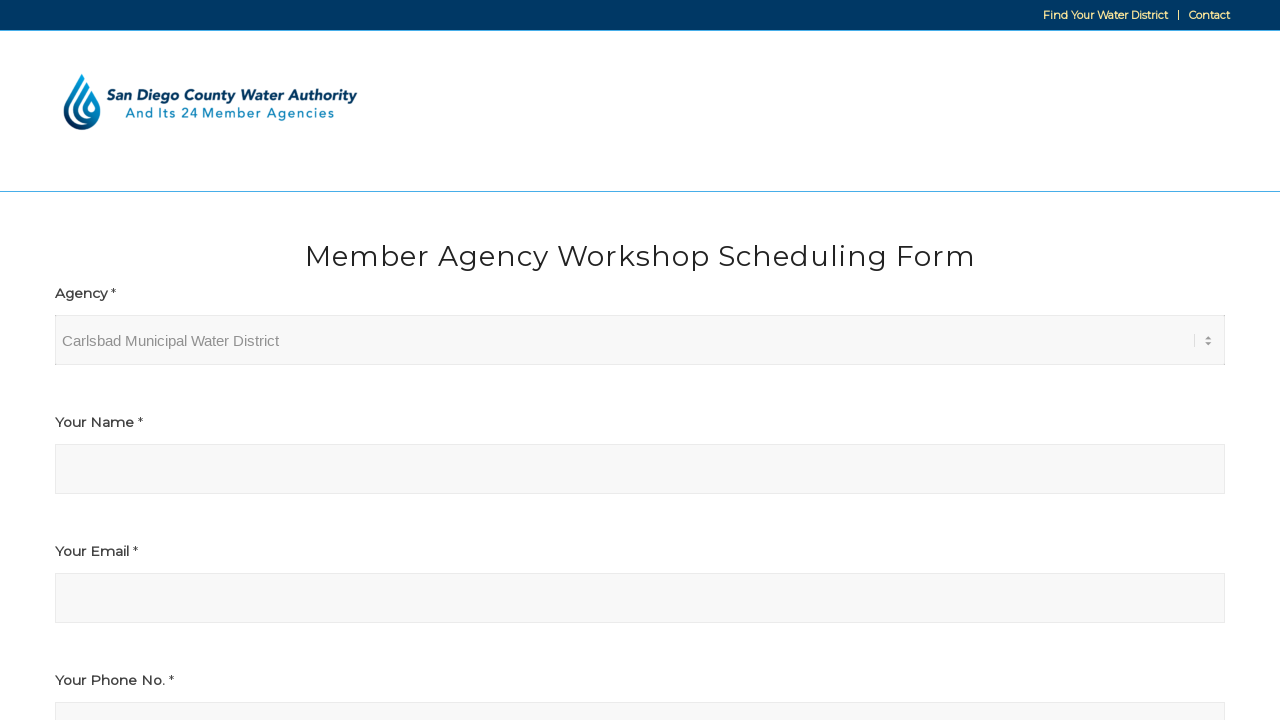

--- FILE ---
content_type: text/css
request_url: https://www.watersmartsd.org/wp-content/uploads/dynamic_avia/enfold_child.css?ver=63eff10cd722a
body_size: 142360
content:

@font-face { 
     font-family: 'fontello-4235c7fb';
     src:    url('https://www.watersmartsd.org/wp-content/uploads/avia_fonts/type_fonts/fontello-4235c7fb/fontello.woff2') format('woff2'),
             url('https://www.watersmartsd.org/wp-content/uploads/avia_fonts/type_fonts/fontello-4235c7fb/fontello.woff') format('woff'),
             url('https://www.watersmartsd.org/wp-content/uploads/avia_fonts/type_fonts/fontello-4235c7fb/fontello.ttf') format('truetype'),
             url('https://www.watersmartsd.org/wp-content/uploads/avia_fonts/type_fonts/fontello-4235c7fb/fontello.svg#fontello-4235c7fb') format('svg'),
             url('https://www.watersmartsd.org/wp-content/uploads/avia_fonts/type_fonts/fontello-4235c7fb/fontello.eot') format('embedded-opentype'),
             url('https://www.watersmartsd.org/wp-content/uploads/avia_fonts/type_fonts/fontello-4235c7fb/fontello.eot?#iefix') format('embedded-opentype');
     font-style: normal;
     font-weight: 400;
     font-display: auto;
}
@font-face { 
     font-family: 'fontello-4e95694f';
     src:    url('https://www.watersmartsd.org/wp-content/uploads/avia_fonts/type_fonts/fontello-4e95694f/fontello.woff2') format('woff2'),
             url('https://www.watersmartsd.org/wp-content/uploads/avia_fonts/type_fonts/fontello-4e95694f/fontello.woff') format('woff'),
             url('https://www.watersmartsd.org/wp-content/uploads/avia_fonts/type_fonts/fontello-4e95694f/fontello.ttf') format('truetype'),
             url('https://www.watersmartsd.org/wp-content/uploads/avia_fonts/type_fonts/fontello-4e95694f/fontello.svg#fontello-4e95694f') format('svg'),
             url('https://www.watersmartsd.org/wp-content/uploads/avia_fonts/type_fonts/fontello-4e95694f/fontello.eot') format('embedded-opentype'),
             url('https://www.watersmartsd.org/wp-content/uploads/avia_fonts/type_fonts/fontello-4e95694f/fontello.eot?#iefix') format('embedded-opentype');
     font-style: normal;
     font-weight: 400;
     font-display: auto;
}
@font-face { 
     font-family: 'fontello-caafc237';
     src:    url('https://www.watersmartsd.org/wp-content/uploads/avia_fonts/type_fonts/fontello-caafc237/fontello.woff2') format('woff2'),
             url('https://www.watersmartsd.org/wp-content/uploads/avia_fonts/type_fonts/fontello-caafc237/fontello.woff') format('woff'),
             url('https://www.watersmartsd.org/wp-content/uploads/avia_fonts/type_fonts/fontello-caafc237/fontello.ttf') format('truetype'),
             url('https://www.watersmartsd.org/wp-content/uploads/avia_fonts/type_fonts/fontello-caafc237/fontello.svg#fontello-caafc237') format('svg'),
             url('https://www.watersmartsd.org/wp-content/uploads/avia_fonts/type_fonts/fontello-caafc237/fontello.eot') format('embedded-opentype'),
             url('https://www.watersmartsd.org/wp-content/uploads/avia_fonts/type_fonts/fontello-caafc237/fontello.eot?#iefix') format('embedded-opentype');
     font-style: normal;
     font-weight: 400;
     font-display: auto;
}



::-moz-selection{
background-color: #47aee9;
color: #ffffff;
}

::selection{
background-color: #47aee9;
color: #ffffff;
}


:root {
--enfold-socket-color-bg: #ffffff;
--enfold-socket-color-bg2: #52565c;
--enfold-socket-color-primary: #ffffff;
--enfold-socket-color-secondary: #ebebeb;
--enfold-socket-color-color: #e8e8e8;
--enfold-socket-color-meta: #777777;
--enfold-socket-color-heading: #ffffff;
--enfold-socket-color-border: #ffffff;
--enfold-footer-color-bg: #003865;
--enfold-footer-color-bg2: #f8f8f8;
--enfold-footer-color-primary: #f7e399;
--enfold-footer-color-secondary: #ebebeb;
--enfold-footer-color-color: #e8e8e8;
--enfold-footer-color-meta: #333333;
--enfold-footer-color-heading: #ffffff;
--enfold-footer-color-border: #62422b;
--enfold-alternate-color-bg: #f8f8f8;
--enfold-alternate-color-bg2: #ffffff;
--enfold-alternate-color-primary: #000000;
--enfold-alternate-color-secondary: #81a042;
--enfold-alternate-color-color: #999999;
--enfold-alternate-color-meta: #919191;
--enfold-alternate-color-heading: #222222;
--enfold-alternate-color-border: #ebebeb;
--enfold-main-color-bg: #ffffff;
--enfold-main-color-bg2: #f8f8f8;
--enfold-main-color-primary: #47aee9;
--enfold-main-color-secondary: #81a042;
--enfold-main-color-color: #444444;
--enfold-main-color-meta: #919191;
--enfold-main-color-heading: #222222;
--enfold-main-color-border: #ebebeb;
--enfold-header-color-bg: #ffffff;
--enfold-header-color-bg2: #;
--enfold-header-color-primary: #003865;
--enfold-header-color-secondary: #f4a51e;
--enfold-header-color-color: #47aee9;
--enfold-header-color-meta: #222222;
--enfold-header-color-heading: #000000;
--enfold-header-color-border: #fffffff;
--enfold-font-family-theme-body: "HelveticaNeue", "Helvetica Neue", Helvetica, Arial, sans-serif;
--enfold-font-size-theme-content: 13px;
--enfold-font-size-theme-h1: 34px;
--enfold-font-size-theme-h2: 28px;
--enfold-font-size-theme-h3: 20px;
--enfold-font-size-theme-h4: 18px;
--enfold-font-size-theme-h5: 16px;
--enfold-font-size-theme-h6: 14px;
--enfold-font-size-content-font: 15px;

}

	

html.html_boxed {background: #ffffff  center center repeat scroll;}


body, body .avia-tooltip{
font-size: 15px;
}


.socket_color, .socket_color div, .socket_color header, .socket_color main, .socket_color aside, .socket_color footer, .socket_color article, .socket_color nav, .socket_color section, .socket_color  span, .socket_color  applet, .socket_color object, .socket_color iframe, .socket_color h1, .socket_color h2, .socket_color h3, .socket_color h4, .socket_color h5, .socket_color h6, .socket_color p, .socket_color blockquote, .socket_color pre, .socket_color a, .socket_color abbr, .socket_color acronym, .socket_color address, .socket_color big, .socket_color cite, .socket_color code, .socket_color del, .socket_color dfn, .socket_color em, .socket_color img, .socket_color ins, .socket_color kbd, .socket_color q, .socket_color s, .socket_color samp, .socket_color small, .socket_color strike, .socket_color strong, .socket_color sub, .socket_color sup, .socket_color tt, .socket_color var, .socket_color b, .socket_color u, .socket_color i, .socket_color center, .socket_color dl, .socket_color dt, .socket_color dd, .socket_color ol, .socket_color ul, .socket_color li, .socket_color fieldset, .socket_color form, .socket_color label, .socket_color legend, .socket_color table, .socket_color caption, .socket_color tbody, .socket_color tfoot, .socket_color thead, .socket_color tr, .socket_color th, .socket_color td, .socket_color article, .socket_color aside, .socket_color canvas, .socket_color details, .socket_color embed, .socket_color figure, .socket_color fieldset, .socket_color figcaption, .socket_color footer, .socket_color header, .socket_color hgroup, .socket_color menu, .socket_color nav, .socket_color output, .socket_color ruby, .socket_color section, .socket_color summary, .socket_color time, .socket_color mark, .socket_color audio, .socket_color video, #top .socket_color .pullquote_boxed, .responsive #top .socket_color .avia-testimonial, .responsive #top.avia-blank #main .socket_color.container_wrap:first-child, #top .socket_color.fullsize .template-blog .post_delimiter, .socket_color .related_posts.av-related-style-full a{
border-color:#ffffff;
}

.socket_color .rounded-container, #top .socket_color .pagination a:hover, .socket_color .small-preview, .socket_color .fallback-post-type-icon{
background:#777777;
color:#ffffff;
}

.socket_color .av-default-color, #top .socket_color .av-force-default-color, .socket_color .av-catalogue-item, .socket_color .wp-playlist-item .wp-playlist-caption, .socket_color .wp-playlist{
color: #e8e8e8;
}

.socket_color, .socket_color .site-background, .socket_color .first-quote,  .socket_color .related_image_wrap, .socket_color .gravatar img  .socket_color .hr_content, .socket_color .news-thumb, .socket_color .post-format-icon, .socket_color .ajax_controlls a, .socket_color .tweet-text.avatar_no, .socket_color .toggler, .socket_color .toggler.activeTitle:hover, .socket_color #js_sort_items, .socket_color.inner-entry, .socket_color .grid-entry-title, .socket_color .related-format-icon,  .grid-entry .socket_color .avia-arrow, .socket_color .avia-gallery-big, .socket_color .avia-gallery-big, .socket_color .avia-gallery img, .socket_color .grid-content, .socket_color .av-share-box ul, #top .socket_color .av-related-style-full .related-format-icon, .socket_color .related_posts.av-related-style-full a:hover, .socket_color.avia-fullwidth-portfolio .pagination .current,  .socket_color.avia-fullwidth-portfolio .pagination a, .socket_color .av-hotspot-fallback-tooltip-inner, .socket_color .av-hotspot-fallback-tooltip-count{
background-color:#ffffff;
color: #e8e8e8;
}

.socket_color .avia-curtain-reveal-overlay{
	background: #ffffff;
}

.socket_color .avia-icon-circles-icon{
	background:#ffffff;
	border-color:#ffffff;
	color:#e8e8e8;
}

.socket_color .avia-icon-circles-icon.active{
	background:#ebebeb;
	border-color:#ebebeb;
	color:#ffffff;
}

.socket_color .avia-icon-circles-icon-text{
	color:#e8e8e8;
	background:#ffffff;
}

.socket_color .heading-color, .socket_color a.iconbox_icon:hover, .socket_color h1, .socket_color h2, .socket_color h3, .socket_color h4, .socket_color h5, .socket_color h6, .socket_color .sidebar .current_page_item>a, .socket_color .sidebar .current-menu-item>a, .socket_color .pagination .current, .socket_color .pagination a:hover, .socket_color strong.avia-testimonial-name, .socket_color .heading, .socket_color .toggle_content strong, .socket_color .toggle_content strong a, .socket_color .tab_content strong, .socket_color .tab_content strong a , .socket_color .asc_count, .socket_color .avia-testimonial-content strong, .socket_color div .news-headline, #top .socket_color .av-related-style-full .av-related-title, .socket_color .av-default-style .av-countdown-cell-inner .av-countdown-time, .socket_color .wp-playlist-item-meta.wp-playlist-item-title, #top .socket_color .av-no-image-slider h2 a, .socket_color .av-small-bar .avia-progress-bar .progressbar-title-wrap{
    color:#ffffff;
}

.socket_color .meta-color, .socket_color .sidebar, .socket_color .sidebar a, .socket_color .minor-meta, .socket_color .minor-meta a, .socket_color .text-sep, .socket_color blockquote, .socket_color .post_nav a, .socket_color .comment-text, .socket_color .side-container-inner, .socket_color .news-time, .socket_color .pagination a, .socket_color .pagination span,  .socket_color .tweet-text.avatar_no .tweet-time, #top .socket_color .extra-mini-title, .socket_color .team-member-job-title, .socket_color .team-social a, .socket_color #js_sort_items a, .grid-entry-excerpt, .socket_color .avia-testimonial-subtitle, .socket_color .commentmetadata a,.socket_color .social_bookmarks a, .socket_color .meta-heading>*, .socket_color .slide-meta, .socket_color .slide-meta a, .socket_color .taglist, .socket_color .taglist a, .socket_color .phone-info, .socket_color .phone-info a, .socket_color .av-sort-by-term a, .socket_color .av-magazine-time, .socket_color .av-magazine .av-magazine-entry-icon, .socket_color .av-catalogue-content, .socket_color .wp-playlist-item-length, .html_modern-blog #top div .socket_color .blog-categories a, .html_modern-blog #top div .socket_color .blog-categories a:hover{
color: #777777;
}

.socket_color .special-heading-inner-border{ border-color: #e8e8e8; }
.socket_color .meta-heading .special-heading-inner-border{ border-color: #777777; }

.socket_color a, .socket_color .widget_first, .socket_color strong, .socket_color b, .socket_color b a, .socket_color strong a, .socket_color #js_sort_items a:hover, .socket_color #js_sort_items a.active_sort, .socket_color .av-sort-by-term a.active_sort, .socket_color .special_amp, .socket_color .taglist a.activeFilter, .socket_color #commentform .required, #top .socket_color .av-no-color.av-icon-style-border a.av-icon-char, .html_elegant-blog #top .socket_color .blog-categories a, .html_elegant-blog #top .socket_color .blog-categories a:hover{
color:#ffffff;
}

.socket_color a:hover, .socket_color h1 a:hover, .socket_color h2 a:hover, .socket_color h3 a:hover, .socket_color h4 a:hover, .socket_color h5 a:hover, .socket_color h6 a:hover,  .socket_color .template-search  a.news-content:hover, .socket_color .wp-playlist-item .wp-playlist-caption:hover{
color: #ebebeb;
}

.socket_color .primary-background, .socket_color .primary-background a, div .socket_color .button, .socket_color #submit, .socket_color input[type='submit'], .socket_color .small-preview:hover, .socket_color .avia-menu-fx, .socket_color .avia-menu-fx .avia-arrow, .socket_color.iconbox_top .iconbox_icon, .socket_color .iconbox_top a.iconbox_icon:hover, .socket_color .avia-data-table th.avia-highlight-col, .socket_color .avia-color-theme-color, .socket_color .avia-color-theme-color:hover, .socket_color .image-overlay .image-overlay-inside:before, .socket_color .comment-count, .socket_color .av_dropcap2, .socket_color .av-colored-style .av-countdown-cell-inner, .responsive #top .socket_color .av-open-submenu.av-subnav-menu > li > a:hover, #top .socket_color .av-open-submenu.av-subnav-menu li > ul a:hover{
background-color: #ffffff;
color:#ffffff;
border-color:#dddddd;
}

#top #wrap_all .socket_color .av-menu-button-colored > a .avia-menu-text{
background-color: #ffffff;
color:#ffffff;
border-color:#ffffff;
}

#top #wrap_all .socket_color .av-menu-button-colored > a .avia-menu-text:after{
background-color:#dddddd;
}

#top .socket_color .mobile_menu_toggle{
color: #ffffff;
background:#ffffff;
}

#top .socket_color .av-menu-mobile-active .av-subnav-menu > li > a:before{
color: #ffffff;
}

#top .socket_color .av-open-submenu.av-subnav-menu > li > a:hover:before{
color: #ffffff;
}

.socket_color .button:hover, .socket_color .ajax_controlls a:hover, .socket_color #submit:hover, .socket_color .big_button:hover, .socket_color .contentSlideControlls a:hover, .socket_color #submit:hover , .socket_color input[type='submit']:hover{
background-color: #ebebeb;
color:#ffffff;
border-color:#c9c9c9;
}

.socket_color .avia-toc-style-elegant a.avia-toc-level-0:last-child:after, .socket_color .avia-toc-style-elegant a:first-child:after, .socket_color .avia-toc-style-elegant a.avia-toc-level-0:after {background-color:#ffffff; border-color: #ebebeb }
.socket_color .avia-toc-style-elegant a:first-child span:after, .socket_color .avia-toc-style-elegant a.avia-toc-level-0 span:after {background-color:#ffffff;}
.socket_color .avia-toc-style-elegant a:first-child:hover span:after, .socket_color .avia-toc-style-elegant a.avia-toc-level-0:hover span:after {border-color: #ebebeb}

.socket_color .avia-toc-style-elegant a:before{border-color: #ffffff}
.socket_color .avia-toc-style-elegant a:first-child:after, .socket_color .avia-toc-style-elegant a.avia-toc-level-0:after {border-color: #ebebeb; background-color: #ffffff;}
.socket_color .avia-toc-style-elegant a:last-child:after{ background-color:#ffffff;}

.socket_color .timeline-bullet{
background-color:#ffffff;
border-color: #ffffff;
}

.socket_color table, .socket_color .widget_nav_menu ul:first-child>.current-menu-item, .socket_color .widget_nav_menu ul:first-child>.current_page_item, .socket_color .widget_nav_menu ul:first-child>.current-menu-ancestor, .socket_color .pagination .current, .socket_color .pagination a, .socket_color.iconbox_top .iconbox_content, .socket_color .av_promobox, .socket_color .toggle_content, .socket_color .toggler:hover, #top .socket_color .av-minimal-toggle .toggler, .socket_color .related_posts_default_image, .socket_color .search-result-counter, .socket_color .container_wrap_meta, .socket_color .avia-content-slider .slide-image, .socket_color .avia-slider-testimonials .avia-testimonial-content, .socket_color .avia-testimonial-arrow-wrap .avia-arrow, .socket_color .news-thumb, .socket_color .portfolio-preview-content, .socket_color .portfolio-preview-content .avia-arrow, .socket_color .av-magazine .av-magazine-entry-icon, .socket_color .related_posts.av-related-style-full a, .socket_color .aviaccordion-slide, .socket_color.avia-fullwidth-portfolio .pagination, .socket_color .isotope-item.special_av_fullwidth .av_table_col.portfolio-grid-image, .socket_color .av-catalogue-list li:hover, .socket_color .wp-playlist, .socket_color .avia-slideshow-fixed-height > li, .socket_color .avia-form-success, .socket_color .avia-form-error, .socket_color .av-boxed-grid-style .avia-testimonial{
background: #52565c;
}


#top .socket_color .post_timeline li:hover .timeline-bullet{
background-color:#ebebeb;
}

.socket_color blockquote, .socket_color .avia-bullet, .socket_color .av-no-color.av-icon-style-border a.av-icon-char{
border-color:#ffffff;
}

.html_header_top .socket_color .main_menu ul:first-child >li > ul, .html_header_top #top .socket_color .avia_mega_div > .sub-menu{
border-top-color:#ffffff;
}

.socket_color .breadcrumb, .socket_color .breadcrumb a, #top .socket_color.title_container .main-title, #top .socket_color.title_container .main-title a{
color:#e8e8e8;
}


.socket_color .av-icon-display, #top .socket_color .av-related-style-full a:hover .related-format-icon, .socket_color .av-default-style .av-countdown-cell-inner{
background-color:#52565c;
color:#777777;
}

.socket_color .av-masonry-entry:hover .av-icon-display{
background-color: #ffffff;
color:#ffffff;
border-color:#dddddd;
}

#top .socket_color .av-masonry-entry.format-quote:hover .av-icon-display{
color:#ffffff;
}



.socket_color ::-webkit-input-placeholder {color: #777777; }
.socket_color ::-moz-placeholder {color: #777777; opacity:1; }
.socket_color :-ms-input-placeholder {color: #777777;}





.socket_color .header_bg, .socket_color .main_menu ul ul, .socket_color .main_menu .menu ul li a, .socket_color .pointer_arrow_wrap .pointer_arrow, .socket_color .avia_mega_div, .socket_color .av-subnav-menu > li ul, .socket_color .av-subnav-menu a{
background-color:#ffffff;
color: #777777;
}

.socket_color .main_menu .menu ul li a:hover,
.socket_color .main_menu .menu ul li a:focus,
.socket_color .av-subnav-menu ul a:hover,
.socket_color .av-subnav-menu ul a:focus{
background-color:#52565c;
}

.socket_color .sub_menu>ul>li>a, .socket_color .sub_menu>div>ul>li>a, .socket_color .main_menu ul:first-child > li > a, #top .socket_color .main_menu .menu ul .current_page_item > a, #top .socket_color .main_menu .menu ul .current-menu-item > a , #top .socket_color .sub_menu li ul a{
color:#777777;
}

#top .socket_color .main_menu .menu ul li > a:hover,
#top .socket_color .main_menu .menu ul li > a:focus{
color:#e8e8e8;
}

.socket_color .av-subnav-menu a:hover,
.socket_color .av-subnav-menu a:focus,
.socket_color .main_menu ul:first-child > li a:hover,
.socket_color .main_menu ul:first-child > li a:focus,
.socket_color .main_menu ul:first-child > li.current-menu-item > a,
.socket_color .main_menu ul:first-child > li.current_page_item > a,
.socket_color .main_menu ul:first-child > li.active-parent-item > a{
color:#e8e8e8;
}

#top .socket_color .main_menu .menu .avia_mega_div ul .current-menu-item > a{
color:#ffffff;
}

.socket_color .sub_menu > ul > li > a:hover,
.socket_color .sub_menu > ul > li > a:focus,
.socket_color .sub_menu > div > ul > li > a:hover,
.socket_color .sub_menu > div > ul > li > a:focus{
color:#e8e8e8;
}

#top .socket_color .sub_menu ul li a:hover,
#top .socket_color .sub_menu ul li a:focus,
.socket_color .sub_menu ul:first-child > li.current-menu-item > a,
.socket_color .sub_menu ul:first-child > li.current_page_item > a,
.socket_color .sub_menu ul:first-child > li.active-parent-item > a{
color:#e8e8e8;
}

.socket_color .sub_menu li ul a, .socket_color #payment, .socket_color .sub_menu ul li, .socket_color .sub_menu ul,
#top .socket_color .sub_menu li li a:hover,
#top .socket_color .sub_menu li li a:focus{
background-color: #ffffff;
}

.socket_color#header .avia_mega_div > .sub-menu.avia_mega_hr, .html_bottom_nav_header.html_logo_center #top #menu-item-search>a{
border-color: #ffffff;
}

#top .socket_color .widget_pages ul li a:focus,
#top .socket_color .widget_nav_menu ul li a:focus{
color: #ebebeb;
}

@media only screen and (max-width: 767px) {

	#top #wrap_all .av_header_transparency{
		background-color:#ffffff;
		color: #e8e8e8;
		border-color: #ffffff;
	}

}

@media only screen and (max-width: 989px) {

	.html_mobile_menu_tablet #top #wrap_all .av_header_transparency{
		background-color:#ffffff;
		color: #e8e8e8;
		border-color: #ffffff;
	}

}




.socket_color .avia-tt, .socket_color .avia-tt .avia-arrow, .socket_color .avia-tt .avia-arrow{
background-color: #ffffff;
color: #777777;
}

.socket_color .av_ajax_search_image{
background-color: #ffffff;
color:#ffffff;
}

.socket_color .ajax_search_excerpt{
color: #777777;
}

.socket_color .av_ajax_search_title{
color: #ffffff;
}

.socket_color .ajax_load{
background-color:#ffffff;
}

.socket_color .av_searchsubmit_wrapper{
background-color:#ffffff;
}


#top .socket_color .avia-color-theme-color{
color: #ffffff;
border-color: #dddddd;
}


.socket_color .avia-color-theme-color-subtle{
background-color:#52565c;
color: #e8e8e8;
}

.socket_color .avia-color-theme-color-subtle:hover{
background-color:#ffffff;
color: #ffffff;
}

#top .socket_color .avia-color-theme-color-highlight{
color: #ffffff;
border-color: #ebebeb;
background-color: #ebebeb;
}



#top .socket_color .avia-font-color-theme-color,
#top .socket_color .avia-font-color-theme-color-hover:hover{
color: #ffffff;
}

.socket_color .avia-font-color-theme-color-subtle{
color: #e8e8e8;
}

.socket_color .avia-font-color-theme-color-subtle-hover:hover{
color: #ffffff;
}

#top .socket_color .avia-font-color-theme-color-highlight,
#top .socket_color .avia-font-color-theme-color-highlight-hover:hover{
color: #ffffff;
}


.socket_color .avia-icon-list .iconlist_icon{
background-color:#eeeeee;
}

.socket_color .avia-icon-list .iconlist-timeline{
border-color:#ffffff;
}

.socket_color .iconlist_content{
color:#777777;
}


.socket_color .avia-timeline .milestone_icon{
background-color:#eeeeee;
}

.socket_color .avia-timeline .milestone_inner{
background-color:#eeeeee;
}

.socket_color .avia-timeline{
border-color:#eeeeee;
}

.socket_color .av-milestone-icon-wrap:after{
border-color:#eeeeee;
}

.socket_color .avia-timeline .av-milestone-date {
color:#bbbbbb;
}

.socket_color .avia-timeline .av-milestone-date span{
background-color:#eeeeee;
}

.socket_color .avia-timeline-horizontal .av-milestone-content-wrap footer{
background-color:#eeeeee;
}

.socket_color .av-timeline-nav a{
background-color:#eeeeee;
}



#top .socket_color .input-text, #top .socket_color input[type='text'], #top .socket_color input[type='input'], #top .socket_color input[type='password'], #top .socket_color input[type='email'], #top .socket_color input[type='number'], #top .socket_color input[type='url'], #top .socket_color input[type='tel'], #top .socket_color input[type='search'], #top .socket_color textarea, #top .socket_color select{
border-color:#ffffff;
background-color: #52565c;
color:#777777;
}

#top .socket_color .invers-color .input-text, #top .socket_color .invers-color input[type='text'], #top .socket_color .invers-color input[type='input'], #top .socket_color .invers-color input[type='password'], #top .socket_color .invers-color input[type='email'], #top .socket_color .invers-color input[type='number'], #top .socket_color .invers-color input[type='url'], #top .socket_color .invers-color input[type='tel'], #top .socket_color .invers-color input[type='search'], #top .socket_color .invers-color textarea, #top .socket_color .invers-color select{
background-color: #ffffff;
}

.socket_color .required{
color:#ffffff;
}




.socket_color .av-masonry{
	background-color: #41454b;
 }

.socket_color .av-masonry-pagination, .socket_color .av-masonry-pagination:hover, .socket_color .av-masonry-outerimage-container{
	background-color: #ffffff;
}


.socket_color .container .av-inner-masonry-content, #top .socket_color .container .av-masonry-load-more, #top .socket_color .container .av-masonry-sort, .socket_color .container .av-masonry-entry .avia-arrow{
	background-color: #52565c;
}



 .socket_color .hr-short .hr-inner-style,  .socket_color .hr-short .hr-inner{

background-color: #ffffff;
}


div  .socket_color .tabcontainer .active_tab_content, div .socket_color .tabcontainer  .active_tab{
background-color: #52565c;
color:#e8e8e8;
}

.responsive.js_active #top .socket_color .avia_combo_widget .top_tab .tab{
border-top-color:#ffffff;
}


.socket_color .template-archives  .tabcontainer a, #top .socket_color .tabcontainer .tab:hover, #top .socket_color .tabcontainer .tab.active_tab{
color:#e8e8e8;
}

 .socket_color .template-archives .tabcontainer a:hover{
color:#ebebeb;
}


.socket_color .sidebar_tab_icon {
background-color: #ffffff;
}

#top .socket_color .sidebar_active_tab .sidebar_tab_icon {
background-color: #ffffff;
}

.socket_color .sidebar_tab:hover .sidebar_tab_icon {
background-color: #ebebeb;
}

.socket_color .sidebar_tab, .socket_color .tabcontainer .tab{
color: #777777;
}

.socket_color div .sidebar_active_tab , div  .socket_color .tabcontainer.noborder_tabs .active_tab_content, div .socket_color .tabcontainer.noborder_tabs  .active_tab{
color: #e8e8e8;
background-color: #ffffff;
}

#top .avia-smallarrow-slider  .avia-slideshow-dots a{
background-color: #52565c;
}

#top .socket_color .avia-smallarrow-slider  .avia-slideshow-dots a.active, #top .socket_color .avia-smallarrow-slider  .avia-slideshow-dots a:hover{
background-color: #777777;
}


@media only screen and (max-width: 767px) {
	.responsive #top .socket_color .tabcontainer .active_tab{ background-color: #ebebeb; color:#ffffff; } /*hard coded white to match the icons beside which are also white*/
	.responsive #top .socket_color .tabcontainer{border-color:#ffffff;}
	.responsive #top .socket_color .active_tab_content{background-color: #52565c;}
}


.socket_color tr:nth-child(even), .socket_color .avia-data-table .avia-heading-row .avia-desc-col, .socket_color .avia-data-table .avia-highlight-col, .socket_color .pricing-table>li:nth-child(even), body .socket_color .pricing-table.avia-desc-col li, #top .socket_color  .avia-data-table.avia_pricing_minimal th{
background-color:#ffffff;
color: #e8e8e8;
}

.socket_color table caption, .socket_color tr:nth-child(even), .socket_color .pricing-table>li:nth-child(even), #top .socket_color  .avia-data-table.avia_pricing_minimal td{
color: #777777;
}

.socket_color tr:nth-child(odd), .socket_color .pricing-table>li:nth-child(odd), .socket_color .pricing-extra{
background: #52565c;
}

.socket_color .pricing-table li.avia-pricing-row, .socket_color .pricing-table li.avia-heading-row, .socket_color .pricing-table li.avia-pricing-row .pricing-extra{
background-color: #ffffff;
color:#ffffff;
border-color:#ffffff;
}

.socket_color .pricing-table li.avia-heading-row, .socket_color .pricing-table li.avia-heading-row .pricing-extra{
background-color: #ffffff;
color:#ffffff;
border-color:#ffffff;
}

.socket_color  .pricing-table.avia-desc-col .avia-heading-row, .socket_color  .pricing-table.avia-desc-col .avia-pricing-row{
border-color:#ffffff;
}


.socket_color .theme-color-bar .bar{
background: #ffffff;
}

.socket_color .mejs-controls .mejs-time-rail .mejs-time-current, .socket_color .mejs-controls .mejs-volume-button .mejs-volume-slider .mejs-volume-current, .socket_color .mejs-controls .mejs-horizontal-volume-slider .mejs-horizontal-volume-current, .socket_color .button.av-sending-button, .socket_color .av-striped-bar .theme-color-bar .bar{

background: #ffffff;
}

body .socket_color .mejs-controls .mejs-time-rail .mejs-time-float {
background: #ffffff;
color: #fff;
}

body .socket_color .mejs-controls .mejs-time-rail .mejs-time-float-corner {
border: solid 4px #ffffff;
border-color: #ffffff transparent transparent transparent;
}


.socket_color .progress{
background-color:#52565c;
}


.socket_color .av_searchform_element_results .av_ajax_search_entry,
.socket_color .av_searchform_element_results .av_ajax_search_title,
.socket_color.av_searchform_element_results .av_ajax_search_entry,
.socket_color.av_searchform_element_results .av_ajax_search_title{
color: #ffffff;
}

.socket_color .av_searchform_element_results .ajax_search_excerpt,
.socket_color.av_searchform_element_results .ajax_search_excerpt{
color: #777777;
}

.socket_color .av_searchform_element_results .av_ajax_search_image,
.socket_color.av_searchform_element_results .av_ajax_search_image{
color: #777777;
}
 .socket_color .button.av-sending-button{
background: #ebebeb;
background-image:	-webkit-linear-gradient(-45deg, #ebebeb 25%, #fcfcfc 25%, #fcfcfc 50%, #ebebeb 50%, #ebebeb 75%, #fcfcfc 75%, #fcfcfc);
background-image:      -moz-linear-gradient(-45deg, #ebebeb 25%, #fcfcfc 25%, #fcfcfc 50%, #ebebeb 50%, #ebebeb 75%, #fcfcfc 75%, #fcfcfc);
background-image:           linear-gradient(-45deg, #ebebeb 25%, #fcfcfc 25%, #fcfcfc 50%, #ebebeb 50%, #ebebeb 75%, #fcfcfc 75%, #fcfcfc);
border-color:#ebebeb;
}

.socket_color span.bbp-admin-links a{
color: #ffffff;
}

.socket_color span.bbp-admin-links a:hover{
color: #ebebeb;
}

#top .socket_color .bbp-reply-content, #top .socket_color .bbp-topic-content, #top .socket_color .bbp-body .super-sticky .page-numbers, #top .socket_color .bbp-body .sticky .page-numbers, #top .socket_color .bbp-pagination-links a:hover, #top .socket_color .bbp-pagination-links span.current{ background:#ffffff; }

#top .socket_color .bbp-topics .bbp-header, #top .socket_color .bbp-topics .bbp-header, #top .socket_color .bbp-forums .bbp-header, #top .socket_color .bbp-topics-front ul.super-sticky, #top .socket_color .bbp-topics ul.super-sticky, #top .socket_color .bbp-topics ul.sticky, #top .socket_color .bbp-forum-content ul.sticky, #top .socket_color .bbp-body .page-numbers{
background-color:#52565c;
}

#top .socket_color .bbp-meta, #top .socket_color .bbp-author-role, #top .socket_color .bbp-author-ip, #top .socket_color .bbp-pagination-count, #top .socket_color .bbp-topics .bbp-body .bbp-topic-title:before{
color: #777777;
}

#top .socket_color .bbp-admin-links{
color:#ffffff;
}

.socket_color #bbpress-forums li.bbp-body ul.forum, .socket_color #bbpress-forums li.bbp-body ul.topic,
.avia_transform .socket_color .bbp-replies .bbp-reply-author:before,
.avia_transform .forum-search .socket_color .bbp-reply-author:before,
.avia_transform .forum-search .socket_color .bbp-topic-author:before{
background-color:#ffffff;
border-color:#ffffff;
}

#top .socket_color .bbp-author-name{
color:#ffffff;
}

.socket_color .widget_display_stats dt, .socket_color .widget_display_stats dd{
background-color:#52565c;
}



			html, #scroll-top-link, #av-cookie-consent-badge{ background-color: #ffffff; }
			#scroll-top-link, #av-cookie-consent-badge{ color: #e8e8e8; border:1px solid #ffffff; }

			

.footer_color, .footer_color div, .footer_color header, .footer_color main, .footer_color aside, .footer_color footer, .footer_color article, .footer_color nav, .footer_color section, .footer_color  span, .footer_color  applet, .footer_color object, .footer_color iframe, .footer_color h1, .footer_color h2, .footer_color h3, .footer_color h4, .footer_color h5, .footer_color h6, .footer_color p, .footer_color blockquote, .footer_color pre, .footer_color a, .footer_color abbr, .footer_color acronym, .footer_color address, .footer_color big, .footer_color cite, .footer_color code, .footer_color del, .footer_color dfn, .footer_color em, .footer_color img, .footer_color ins, .footer_color kbd, .footer_color q, .footer_color s, .footer_color samp, .footer_color small, .footer_color strike, .footer_color strong, .footer_color sub, .footer_color sup, .footer_color tt, .footer_color var, .footer_color b, .footer_color u, .footer_color i, .footer_color center, .footer_color dl, .footer_color dt, .footer_color dd, .footer_color ol, .footer_color ul, .footer_color li, .footer_color fieldset, .footer_color form, .footer_color label, .footer_color legend, .footer_color table, .footer_color caption, .footer_color tbody, .footer_color tfoot, .footer_color thead, .footer_color tr, .footer_color th, .footer_color td, .footer_color article, .footer_color aside, .footer_color canvas, .footer_color details, .footer_color embed, .footer_color figure, .footer_color fieldset, .footer_color figcaption, .footer_color footer, .footer_color header, .footer_color hgroup, .footer_color menu, .footer_color nav, .footer_color output, .footer_color ruby, .footer_color section, .footer_color summary, .footer_color time, .footer_color mark, .footer_color audio, .footer_color video, #top .footer_color .pullquote_boxed, .responsive #top .footer_color .avia-testimonial, .responsive #top.avia-blank #main .footer_color.container_wrap:first-child, #top .footer_color.fullsize .template-blog .post_delimiter, .footer_color .related_posts.av-related-style-full a{
border-color:#62422b;
}

.footer_color .rounded-container, #top .footer_color .pagination a:hover, .footer_color .small-preview, .footer_color .fallback-post-type-icon{
background:#333333;
color:#003865;
}

.footer_color .av-default-color, #top .footer_color .av-force-default-color, .footer_color .av-catalogue-item, .footer_color .wp-playlist-item .wp-playlist-caption, .footer_color .wp-playlist{
color: #e8e8e8;
}

.footer_color, .footer_color .site-background, .footer_color .first-quote,  .footer_color .related_image_wrap, .footer_color .gravatar img  .footer_color .hr_content, .footer_color .news-thumb, .footer_color .post-format-icon, .footer_color .ajax_controlls a, .footer_color .tweet-text.avatar_no, .footer_color .toggler, .footer_color .toggler.activeTitle:hover, .footer_color #js_sort_items, .footer_color.inner-entry, .footer_color .grid-entry-title, .footer_color .related-format-icon,  .grid-entry .footer_color .avia-arrow, .footer_color .avia-gallery-big, .footer_color .avia-gallery-big, .footer_color .avia-gallery img, .footer_color .grid-content, .footer_color .av-share-box ul, #top .footer_color .av-related-style-full .related-format-icon, .footer_color .related_posts.av-related-style-full a:hover, .footer_color.avia-fullwidth-portfolio .pagination .current,  .footer_color.avia-fullwidth-portfolio .pagination a, .footer_color .av-hotspot-fallback-tooltip-inner, .footer_color .av-hotspot-fallback-tooltip-count{
background-color:#003865;
color: #e8e8e8;
}

.footer_color .avia-curtain-reveal-overlay{
	background: #003865;
}

.footer_color .avia-icon-circles-icon{
	background:#003865;
	border-color:#62422b;
	color:#e8e8e8;
}

.footer_color .avia-icon-circles-icon.active{
	background:#ebebeb;
	border-color:#ebebeb;
	color:#003865;
}

.footer_color .avia-icon-circles-icon-text{
	color:#e8e8e8;
	background:#003865;
}

.footer_color .heading-color, .footer_color a.iconbox_icon:hover, .footer_color h1, .footer_color h2, .footer_color h3, .footer_color h4, .footer_color h5, .footer_color h6, .footer_color .sidebar .current_page_item>a, .footer_color .sidebar .current-menu-item>a, .footer_color .pagination .current, .footer_color .pagination a:hover, .footer_color strong.avia-testimonial-name, .footer_color .heading, .footer_color .toggle_content strong, .footer_color .toggle_content strong a, .footer_color .tab_content strong, .footer_color .tab_content strong a , .footer_color .asc_count, .footer_color .avia-testimonial-content strong, .footer_color div .news-headline, #top .footer_color .av-related-style-full .av-related-title, .footer_color .av-default-style .av-countdown-cell-inner .av-countdown-time, .footer_color .wp-playlist-item-meta.wp-playlist-item-title, #top .footer_color .av-no-image-slider h2 a, .footer_color .av-small-bar .avia-progress-bar .progressbar-title-wrap{
    color:#ffffff;
}

.footer_color .meta-color, .footer_color .sidebar, .footer_color .sidebar a, .footer_color .minor-meta, .footer_color .minor-meta a, .footer_color .text-sep, .footer_color blockquote, .footer_color .post_nav a, .footer_color .comment-text, .footer_color .side-container-inner, .footer_color .news-time, .footer_color .pagination a, .footer_color .pagination span,  .footer_color .tweet-text.avatar_no .tweet-time, #top .footer_color .extra-mini-title, .footer_color .team-member-job-title, .footer_color .team-social a, .footer_color #js_sort_items a, .grid-entry-excerpt, .footer_color .avia-testimonial-subtitle, .footer_color .commentmetadata a,.footer_color .social_bookmarks a, .footer_color .meta-heading>*, .footer_color .slide-meta, .footer_color .slide-meta a, .footer_color .taglist, .footer_color .taglist a, .footer_color .phone-info, .footer_color .phone-info a, .footer_color .av-sort-by-term a, .footer_color .av-magazine-time, .footer_color .av-magazine .av-magazine-entry-icon, .footer_color .av-catalogue-content, .footer_color .wp-playlist-item-length, .html_modern-blog #top div .footer_color .blog-categories a, .html_modern-blog #top div .footer_color .blog-categories a:hover{
color: #333333;
}

.footer_color .special-heading-inner-border{ border-color: #e8e8e8; }
.footer_color .meta-heading .special-heading-inner-border{ border-color: #333333; }

.footer_color a, .footer_color .widget_first, .footer_color strong, .footer_color b, .footer_color b a, .footer_color strong a, .footer_color #js_sort_items a:hover, .footer_color #js_sort_items a.active_sort, .footer_color .av-sort-by-term a.active_sort, .footer_color .special_amp, .footer_color .taglist a.activeFilter, .footer_color #commentform .required, #top .footer_color .av-no-color.av-icon-style-border a.av-icon-char, .html_elegant-blog #top .footer_color .blog-categories a, .html_elegant-blog #top .footer_color .blog-categories a:hover{
color:#f7e399;
}

.footer_color a:hover, .footer_color h1 a:hover, .footer_color h2 a:hover, .footer_color h3 a:hover, .footer_color h4 a:hover, .footer_color h5 a:hover, .footer_color h6 a:hover,  .footer_color .template-search  a.news-content:hover, .footer_color .wp-playlist-item .wp-playlist-caption:hover{
color: #ebebeb;
}

.footer_color .primary-background, .footer_color .primary-background a, div .footer_color .button, .footer_color #submit, .footer_color input[type='submit'], .footer_color .small-preview:hover, .footer_color .avia-menu-fx, .footer_color .avia-menu-fx .avia-arrow, .footer_color.iconbox_top .iconbox_icon, .footer_color .iconbox_top a.iconbox_icon:hover, .footer_color .avia-data-table th.avia-highlight-col, .footer_color .avia-color-theme-color, .footer_color .avia-color-theme-color:hover, .footer_color .image-overlay .image-overlay-inside:before, .footer_color .comment-count, .footer_color .av_dropcap2, .footer_color .av-colored-style .av-countdown-cell-inner, .responsive #top .footer_color .av-open-submenu.av-subnav-menu > li > a:hover, #top .footer_color .av-open-submenu.av-subnav-menu li > ul a:hover{
background-color: #f7e399;
color:#ffffff;
border-color:#d5c177;
}

#top #wrap_all .footer_color .av-menu-button-colored > a .avia-menu-text{
background-color: #f7e399;
color:#ffffff;
border-color:#f7e399;
}

#top #wrap_all .footer_color .av-menu-button-colored > a .avia-menu-text:after{
background-color:#d5c177;
}

#top .footer_color .mobile_menu_toggle{
color: #f7e399;
background:#003865;
}

#top .footer_color .av-menu-mobile-active .av-subnav-menu > li > a:before{
color: #f7e399;
}

#top .footer_color .av-open-submenu.av-subnav-menu > li > a:hover:before{
color: #003865;
}

.footer_color .button:hover, .footer_color .ajax_controlls a:hover, .footer_color #submit:hover, .footer_color .big_button:hover, .footer_color .contentSlideControlls a:hover, .footer_color #submit:hover , .footer_color input[type='submit']:hover{
background-color: #ebebeb;
color:#003865;
border-color:#c9c9c9;
}

.footer_color .avia-toc-style-elegant a.avia-toc-level-0:last-child:after, .footer_color .avia-toc-style-elegant a:first-child:after, .footer_color .avia-toc-style-elegant a.avia-toc-level-0:after {background-color:#003865; border-color: #ebebeb }
.footer_color .avia-toc-style-elegant a:first-child span:after, .footer_color .avia-toc-style-elegant a.avia-toc-level-0 span:after {background-color:#003865;}
.footer_color .avia-toc-style-elegant a:first-child:hover span:after, .footer_color .avia-toc-style-elegant a.avia-toc-level-0:hover span:after {border-color: #ebebeb}

.footer_color .avia-toc-style-elegant a:before{border-color: #62422b}
.footer_color .avia-toc-style-elegant a:first-child:after, .footer_color .avia-toc-style-elegant a.avia-toc-level-0:after {border-color: #ebebeb; background-color: #003865;}
.footer_color .avia-toc-style-elegant a:last-child:after{ background-color:#62422b;}

.footer_color .timeline-bullet{
background-color:#62422b;
border-color: #003865;
}

.footer_color table, .footer_color .widget_nav_menu ul:first-child>.current-menu-item, .footer_color .widget_nav_menu ul:first-child>.current_page_item, .footer_color .widget_nav_menu ul:first-child>.current-menu-ancestor, .footer_color .pagination .current, .footer_color .pagination a, .footer_color.iconbox_top .iconbox_content, .footer_color .av_promobox, .footer_color .toggle_content, .footer_color .toggler:hover, #top .footer_color .av-minimal-toggle .toggler, .footer_color .related_posts_default_image, .footer_color .search-result-counter, .footer_color .container_wrap_meta, .footer_color .avia-content-slider .slide-image, .footer_color .avia-slider-testimonials .avia-testimonial-content, .footer_color .avia-testimonial-arrow-wrap .avia-arrow, .footer_color .news-thumb, .footer_color .portfolio-preview-content, .footer_color .portfolio-preview-content .avia-arrow, .footer_color .av-magazine .av-magazine-entry-icon, .footer_color .related_posts.av-related-style-full a, .footer_color .aviaccordion-slide, .footer_color.avia-fullwidth-portfolio .pagination, .footer_color .isotope-item.special_av_fullwidth .av_table_col.portfolio-grid-image, .footer_color .av-catalogue-list li:hover, .footer_color .wp-playlist, .footer_color .avia-slideshow-fixed-height > li, .footer_color .avia-form-success, .footer_color .avia-form-error, .footer_color .av-boxed-grid-style .avia-testimonial{
background: #f8f8f8;
}


#top .footer_color .post_timeline li:hover .timeline-bullet{
background-color:#ebebeb;
}

.footer_color blockquote, .footer_color .avia-bullet, .footer_color .av-no-color.av-icon-style-border a.av-icon-char{
border-color:#f7e399;
}

.html_header_top .footer_color .main_menu ul:first-child >li > ul, .html_header_top #top .footer_color .avia_mega_div > .sub-menu{
border-top-color:#f7e399;
}

.footer_color .breadcrumb, .footer_color .breadcrumb a, #top .footer_color.title_container .main-title, #top .footer_color.title_container .main-title a{
color:#e8e8e8;
}


.footer_color .av-icon-display, #top .footer_color .av-related-style-full a:hover .related-format-icon, .footer_color .av-default-style .av-countdown-cell-inner{
background-color:#f8f8f8;
color:#333333;
}

.footer_color .av-masonry-entry:hover .av-icon-display{
background-color: #f7e399;
color:#ffffff;
border-color:#d5c177;
}

#top .footer_color .av-masonry-entry.format-quote:hover .av-icon-display{
color:#f7e399;
}



.footer_color ::-webkit-input-placeholder {color: #333333; }
.footer_color ::-moz-placeholder {color: #333333; opacity:1; }
.footer_color :-ms-input-placeholder {color: #333333;}





.footer_color .header_bg, .footer_color .main_menu ul ul, .footer_color .main_menu .menu ul li a, .footer_color .pointer_arrow_wrap .pointer_arrow, .footer_color .avia_mega_div, .footer_color .av-subnav-menu > li ul, .footer_color .av-subnav-menu a{
background-color:#003865;
color: #333333;
}

.footer_color .main_menu .menu ul li a:hover,
.footer_color .main_menu .menu ul li a:focus,
.footer_color .av-subnav-menu ul a:hover,
.footer_color .av-subnav-menu ul a:focus{
background-color:#f8f8f8;
}

.footer_color .sub_menu>ul>li>a, .footer_color .sub_menu>div>ul>li>a, .footer_color .main_menu ul:first-child > li > a, #top .footer_color .main_menu .menu ul .current_page_item > a, #top .footer_color .main_menu .menu ul .current-menu-item > a , #top .footer_color .sub_menu li ul a{
color:#333333;
}

#top .footer_color .main_menu .menu ul li > a:hover,
#top .footer_color .main_menu .menu ul li > a:focus{
color:#e8e8e8;
}

.footer_color .av-subnav-menu a:hover,
.footer_color .av-subnav-menu a:focus,
.footer_color .main_menu ul:first-child > li a:hover,
.footer_color .main_menu ul:first-child > li a:focus,
.footer_color .main_menu ul:first-child > li.current-menu-item > a,
.footer_color .main_menu ul:first-child > li.current_page_item > a,
.footer_color .main_menu ul:first-child > li.active-parent-item > a{
color:#e8e8e8;
}

#top .footer_color .main_menu .menu .avia_mega_div ul .current-menu-item > a{
color:#f7e399;
}

.footer_color .sub_menu > ul > li > a:hover,
.footer_color .sub_menu > ul > li > a:focus,
.footer_color .sub_menu > div > ul > li > a:hover,
.footer_color .sub_menu > div > ul > li > a:focus{
color:#e8e8e8;
}

#top .footer_color .sub_menu ul li a:hover,
#top .footer_color .sub_menu ul li a:focus,
.footer_color .sub_menu ul:first-child > li.current-menu-item > a,
.footer_color .sub_menu ul:first-child > li.current_page_item > a,
.footer_color .sub_menu ul:first-child > li.active-parent-item > a{
color:#e8e8e8;
}

.footer_color .sub_menu li ul a, .footer_color #payment, .footer_color .sub_menu ul li, .footer_color .sub_menu ul,
#top .footer_color .sub_menu li li a:hover,
#top .footer_color .sub_menu li li a:focus{
background-color: #003865;
}

.footer_color#header .avia_mega_div > .sub-menu.avia_mega_hr, .html_bottom_nav_header.html_logo_center #top #menu-item-search>a{
border-color: #62422b;
}

#top .footer_color .widget_pages ul li a:focus,
#top .footer_color .widget_nav_menu ul li a:focus{
color: #ebebeb;
}

@media only screen and (max-width: 767px) {

	#top #wrap_all .av_header_transparency{
		background-color:#003865;
		color: #e8e8e8;
		border-color: #62422b;
	}

}

@media only screen and (max-width: 989px) {

	.html_mobile_menu_tablet #top #wrap_all .av_header_transparency{
		background-color:#003865;
		color: #e8e8e8;
		border-color: #62422b;
	}

}




.footer_color .avia-tt, .footer_color .avia-tt .avia-arrow, .footer_color .avia-tt .avia-arrow{
background-color: #003865;
color: #333333;
}

.footer_color .av_ajax_search_image{
background-color: #f7e399;
color:#003865;
}

.footer_color .ajax_search_excerpt{
color: #333333;
}

.footer_color .av_ajax_search_title{
color: #ffffff;
}

.footer_color .ajax_load{
background-color:#f7e399;
}

.footer_color .av_searchsubmit_wrapper{
background-color:#f7e399;
}


#top .footer_color .avia-color-theme-color{
color: #ffffff;
border-color: #d5c177;
}


.footer_color .avia-color-theme-color-subtle{
background-color:#f8f8f8;
color: #e8e8e8;
}

.footer_color .avia-color-theme-color-subtle:hover{
background-color:#003865;
color: #ffffff;
}

#top .footer_color .avia-color-theme-color-highlight{
color: #ffffff;
border-color: #ebebeb;
background-color: #ebebeb;
}



#top .footer_color .avia-font-color-theme-color,
#top .footer_color .avia-font-color-theme-color-hover:hover{
color: #ffffff;
}

.footer_color .avia-font-color-theme-color-subtle{
color: #e8e8e8;
}

.footer_color .avia-font-color-theme-color-subtle-hover:hover{
color: #ffffff;
}

#top .footer_color .avia-font-color-theme-color-highlight,
#top .footer_color .avia-font-color-theme-color-highlight-hover:hover{
color: #ffffff;
}


.footer_color .avia-icon-list .iconlist_icon{
background-color:#51311a;
}

.footer_color .avia-icon-list .iconlist-timeline{
border-color:#62422b;
}

.footer_color .iconlist_content{
color:#333333;
}


.footer_color .avia-timeline .milestone_icon{
background-color:#51311a;
}

.footer_color .avia-timeline .milestone_inner{
background-color:#51311a;
}

.footer_color .avia-timeline{
border-color:#51311a;
}

.footer_color .av-milestone-icon-wrap:after{
border-color:#51311a;
}

.footer_color .avia-timeline .av-milestone-date {
color:#200007;
}

.footer_color .avia-timeline .av-milestone-date span{
background-color:#51311a;
}

.footer_color .avia-timeline-horizontal .av-milestone-content-wrap footer{
background-color:#51311a;
}

.footer_color .av-timeline-nav a{
background-color:#51311a;
}



#top .footer_color .input-text, #top .footer_color input[type='text'], #top .footer_color input[type='input'], #top .footer_color input[type='password'], #top .footer_color input[type='email'], #top .footer_color input[type='number'], #top .footer_color input[type='url'], #top .footer_color input[type='tel'], #top .footer_color input[type='search'], #top .footer_color textarea, #top .footer_color select{
border-color:#62422b;
background-color: #f8f8f8;
color:#333333;
}

#top .footer_color .invers-color .input-text, #top .footer_color .invers-color input[type='text'], #top .footer_color .invers-color input[type='input'], #top .footer_color .invers-color input[type='password'], #top .footer_color .invers-color input[type='email'], #top .footer_color .invers-color input[type='number'], #top .footer_color .invers-color input[type='url'], #top .footer_color .invers-color input[type='tel'], #top .footer_color .invers-color input[type='search'], #top .footer_color .invers-color textarea, #top .footer_color .invers-color select{
background-color: #003865;
}

.footer_color .required{
color:#f7e399;
}




.footer_color .av-masonry{
	background-color: #e7e7e7;
 }

.footer_color .av-masonry-pagination, .footer_color .av-masonry-pagination:hover, .footer_color .av-masonry-outerimage-container{
	background-color: #003865;
}


.footer_color .container .av-inner-masonry-content, #top .footer_color .container .av-masonry-load-more, #top .footer_color .container .av-masonry-sort, .footer_color .container .av-masonry-entry .avia-arrow{
	background-color: #f8f8f8;
}



 .footer_color .hr-short .hr-inner-style,  .footer_color .hr-short .hr-inner{

background-color: #003865;
}


div  .footer_color .tabcontainer .active_tab_content, div .footer_color .tabcontainer  .active_tab{
background-color: #f8f8f8;
color:#e8e8e8;
}

.responsive.js_active #top .footer_color .avia_combo_widget .top_tab .tab{
border-top-color:#62422b;
}


.footer_color .template-archives  .tabcontainer a, #top .footer_color .tabcontainer .tab:hover, #top .footer_color .tabcontainer .tab.active_tab{
color:#e8e8e8;
}

 .footer_color .template-archives .tabcontainer a:hover{
color:#ebebeb;
}


.footer_color .sidebar_tab_icon {
background-color: #62422b;
}

#top .footer_color .sidebar_active_tab .sidebar_tab_icon {
background-color: #f7e399;
}

.footer_color .sidebar_tab:hover .sidebar_tab_icon {
background-color: #ebebeb;
}

.footer_color .sidebar_tab, .footer_color .tabcontainer .tab{
color: #333333;
}

.footer_color div .sidebar_active_tab , div  .footer_color .tabcontainer.noborder_tabs .active_tab_content, div .footer_color .tabcontainer.noborder_tabs  .active_tab{
color: #e8e8e8;
background-color: #003865;
}

#top .avia-smallarrow-slider  .avia-slideshow-dots a{
background-color: #f8f8f8;
}

#top .footer_color .avia-smallarrow-slider  .avia-slideshow-dots a.active, #top .footer_color .avia-smallarrow-slider  .avia-slideshow-dots a:hover{
background-color: #333333;
}


@media only screen and (max-width: 767px) {
	.responsive #top .footer_color .tabcontainer .active_tab{ background-color: #ebebeb; color:#ffffff; } /*hard coded white to match the icons beside which are also white*/
	.responsive #top .footer_color .tabcontainer{border-color:#62422b;}
	.responsive #top .footer_color .active_tab_content{background-color: #f8f8f8;}
}


.footer_color tr:nth-child(even), .footer_color .avia-data-table .avia-heading-row .avia-desc-col, .footer_color .avia-data-table .avia-highlight-col, .footer_color .pricing-table>li:nth-child(even), body .footer_color .pricing-table.avia-desc-col li, #top .footer_color  .avia-data-table.avia_pricing_minimal th{
background-color:#003865;
color: #e8e8e8;
}

.footer_color table caption, .footer_color tr:nth-child(even), .footer_color .pricing-table>li:nth-child(even), #top .footer_color  .avia-data-table.avia_pricing_minimal td{
color: #333333;
}

.footer_color tr:nth-child(odd), .footer_color .pricing-table>li:nth-child(odd), .footer_color .pricing-extra{
background: #f8f8f8;
}

.footer_color .pricing-table li.avia-pricing-row, .footer_color .pricing-table li.avia-heading-row, .footer_color .pricing-table li.avia-pricing-row .pricing-extra{
background-color: #f7e399;
color:#ffffff;
border-color:#f9f5bb;
}

.footer_color .pricing-table li.avia-heading-row, .footer_color .pricing-table li.avia-heading-row .pricing-extra{
background-color: #f8f4aa;
color:#ffffff;
border-color:#f9f5bb;
}

.footer_color  .pricing-table.avia-desc-col .avia-heading-row, .footer_color  .pricing-table.avia-desc-col .avia-pricing-row{
border-color:#62422b;
}


.footer_color .theme-color-bar .bar{
background: #f7e399;
}

.footer_color .mejs-controls .mejs-time-rail .mejs-time-current, .footer_color .mejs-controls .mejs-volume-button .mejs-volume-slider .mejs-volume-current, .footer_color .mejs-controls .mejs-horizontal-volume-slider .mejs-horizontal-volume-current, .footer_color .button.av-sending-button, .footer_color .av-striped-bar .theme-color-bar .bar{

background: #f7e399;
}

body .footer_color .mejs-controls .mejs-time-rail .mejs-time-float {
background: #f7e399;
color: #fff;
}

body .footer_color .mejs-controls .mejs-time-rail .mejs-time-float-corner {
border: solid 4px #f7e399;
border-color: #f7e399 transparent transparent transparent;
}


.footer_color .progress{
background-color:#f8f8f8;
}


.footer_color .av_searchform_element_results .av_ajax_search_entry,
.footer_color .av_searchform_element_results .av_ajax_search_title,
.footer_color.av_searchform_element_results .av_ajax_search_entry,
.footer_color.av_searchform_element_results .av_ajax_search_title{
color: #f7e399;
}

.footer_color .av_searchform_element_results .ajax_search_excerpt,
.footer_color.av_searchform_element_results .ajax_search_excerpt{
color: #333333;
}

.footer_color .av_searchform_element_results .av_ajax_search_image,
.footer_color.av_searchform_element_results .av_ajax_search_image{
color: #333333;
}
 .footer_color .button.av-sending-button{
background: #ebebeb;
background-image:	-webkit-linear-gradient(-45deg, #ebebeb 25%, #fcfcfc 25%, #fcfcfc 50%, #ebebeb 50%, #ebebeb 75%, #fcfcfc 75%, #fcfcfc);
background-image:      -moz-linear-gradient(-45deg, #ebebeb 25%, #fcfcfc 25%, #fcfcfc 50%, #ebebeb 50%, #ebebeb 75%, #fcfcfc 75%, #fcfcfc);
background-image:           linear-gradient(-45deg, #ebebeb 25%, #fcfcfc 25%, #fcfcfc 50%, #ebebeb 50%, #ebebeb 75%, #fcfcfc 75%, #fcfcfc);
border-color:#ebebeb;
}

.footer_color span.bbp-admin-links a{
color: #f7e399;
}

.footer_color span.bbp-admin-links a:hover{
color: #ebebeb;
}

#top .footer_color .bbp-reply-content, #top .footer_color .bbp-topic-content, #top .footer_color .bbp-body .super-sticky .page-numbers, #top .footer_color .bbp-body .sticky .page-numbers, #top .footer_color .bbp-pagination-links a:hover, #top .footer_color .bbp-pagination-links span.current{ background:#003865; }

#top .footer_color .bbp-topics .bbp-header, #top .footer_color .bbp-topics .bbp-header, #top .footer_color .bbp-forums .bbp-header, #top .footer_color .bbp-topics-front ul.super-sticky, #top .footer_color .bbp-topics ul.super-sticky, #top .footer_color .bbp-topics ul.sticky, #top .footer_color .bbp-forum-content ul.sticky, #top .footer_color .bbp-body .page-numbers{
background-color:#f8f8f8;
}

#top .footer_color .bbp-meta, #top .footer_color .bbp-author-role, #top .footer_color .bbp-author-ip, #top .footer_color .bbp-pagination-count, #top .footer_color .bbp-topics .bbp-body .bbp-topic-title:before{
color: #333333;
}

#top .footer_color .bbp-admin-links{
color:#62422b;
}

.footer_color #bbpress-forums li.bbp-body ul.forum, .footer_color #bbpress-forums li.bbp-body ul.topic,
.avia_transform .footer_color .bbp-replies .bbp-reply-author:before,
.avia_transform .forum-search .footer_color .bbp-reply-author:before,
.avia_transform .forum-search .footer_color .bbp-topic-author:before{
background-color:#003865;
border-color:#62422b;
}

#top .footer_color .bbp-author-name{
color:#ffffff;
}

.footer_color .widget_display_stats dt, .footer_color .widget_display_stats dd{
background-color:#f8f8f8;
}





			

.alternate_color, .alternate_color div, .alternate_color header, .alternate_color main, .alternate_color aside, .alternate_color footer, .alternate_color article, .alternate_color nav, .alternate_color section, .alternate_color  span, .alternate_color  applet, .alternate_color object, .alternate_color iframe, .alternate_color h1, .alternate_color h2, .alternate_color h3, .alternate_color h4, .alternate_color h5, .alternate_color h6, .alternate_color p, .alternate_color blockquote, .alternate_color pre, .alternate_color a, .alternate_color abbr, .alternate_color acronym, .alternate_color address, .alternate_color big, .alternate_color cite, .alternate_color code, .alternate_color del, .alternate_color dfn, .alternate_color em, .alternate_color img, .alternate_color ins, .alternate_color kbd, .alternate_color q, .alternate_color s, .alternate_color samp, .alternate_color small, .alternate_color strike, .alternate_color strong, .alternate_color sub, .alternate_color sup, .alternate_color tt, .alternate_color var, .alternate_color b, .alternate_color u, .alternate_color i, .alternate_color center, .alternate_color dl, .alternate_color dt, .alternate_color dd, .alternate_color ol, .alternate_color ul, .alternate_color li, .alternate_color fieldset, .alternate_color form, .alternate_color label, .alternate_color legend, .alternate_color table, .alternate_color caption, .alternate_color tbody, .alternate_color tfoot, .alternate_color thead, .alternate_color tr, .alternate_color th, .alternate_color td, .alternate_color article, .alternate_color aside, .alternate_color canvas, .alternate_color details, .alternate_color embed, .alternate_color figure, .alternate_color fieldset, .alternate_color figcaption, .alternate_color footer, .alternate_color header, .alternate_color hgroup, .alternate_color menu, .alternate_color nav, .alternate_color output, .alternate_color ruby, .alternate_color section, .alternate_color summary, .alternate_color time, .alternate_color mark, .alternate_color audio, .alternate_color video, #top .alternate_color .pullquote_boxed, .responsive #top .alternate_color .avia-testimonial, .responsive #top.avia-blank #main .alternate_color.container_wrap:first-child, #top .alternate_color.fullsize .template-blog .post_delimiter, .alternate_color .related_posts.av-related-style-full a{
border-color:#ebebeb;
}

.alternate_color .rounded-container, #top .alternate_color .pagination a:hover, .alternate_color .small-preview, .alternate_color .fallback-post-type-icon{
background:#919191;
color:#f8f8f8;
}

.alternate_color .av-default-color, #top .alternate_color .av-force-default-color, .alternate_color .av-catalogue-item, .alternate_color .wp-playlist-item .wp-playlist-caption, .alternate_color .wp-playlist{
color: #999999;
}

.alternate_color, .alternate_color .site-background, .alternate_color .first-quote,  .alternate_color .related_image_wrap, .alternate_color .gravatar img  .alternate_color .hr_content, .alternate_color .news-thumb, .alternate_color .post-format-icon, .alternate_color .ajax_controlls a, .alternate_color .tweet-text.avatar_no, .alternate_color .toggler, .alternate_color .toggler.activeTitle:hover, .alternate_color #js_sort_items, .alternate_color.inner-entry, .alternate_color .grid-entry-title, .alternate_color .related-format-icon,  .grid-entry .alternate_color .avia-arrow, .alternate_color .avia-gallery-big, .alternate_color .avia-gallery-big, .alternate_color .avia-gallery img, .alternate_color .grid-content, .alternate_color .av-share-box ul, #top .alternate_color .av-related-style-full .related-format-icon, .alternate_color .related_posts.av-related-style-full a:hover, .alternate_color.avia-fullwidth-portfolio .pagination .current,  .alternate_color.avia-fullwidth-portfolio .pagination a, .alternate_color .av-hotspot-fallback-tooltip-inner, .alternate_color .av-hotspot-fallback-tooltip-count{
background-color:#f8f8f8;
color: #999999;
}

.alternate_color .avia-curtain-reveal-overlay{
	background: #f8f8f8;
}

.alternate_color .avia-icon-circles-icon{
	background:#f8f8f8;
	border-color:#ebebeb;
	color:#999999;
}

.alternate_color .avia-icon-circles-icon.active{
	background:#81a042;
	border-color:#81a042;
	color:#f8f8f8;
}

.alternate_color .avia-icon-circles-icon-text{
	color:#999999;
	background:#f8f8f8;
}

.alternate_color .heading-color, .alternate_color a.iconbox_icon:hover, .alternate_color h1, .alternate_color h2, .alternate_color h3, .alternate_color h4, .alternate_color h5, .alternate_color h6, .alternate_color .sidebar .current_page_item>a, .alternate_color .sidebar .current-menu-item>a, .alternate_color .pagination .current, .alternate_color .pagination a:hover, .alternate_color strong.avia-testimonial-name, .alternate_color .heading, .alternate_color .toggle_content strong, .alternate_color .toggle_content strong a, .alternate_color .tab_content strong, .alternate_color .tab_content strong a , .alternate_color .asc_count, .alternate_color .avia-testimonial-content strong, .alternate_color div .news-headline, #top .alternate_color .av-related-style-full .av-related-title, .alternate_color .av-default-style .av-countdown-cell-inner .av-countdown-time, .alternate_color .wp-playlist-item-meta.wp-playlist-item-title, #top .alternate_color .av-no-image-slider h2 a, .alternate_color .av-small-bar .avia-progress-bar .progressbar-title-wrap{
    color:#222222;
}

.alternate_color .meta-color, .alternate_color .sidebar, .alternate_color .sidebar a, .alternate_color .minor-meta, .alternate_color .minor-meta a, .alternate_color .text-sep, .alternate_color blockquote, .alternate_color .post_nav a, .alternate_color .comment-text, .alternate_color .side-container-inner, .alternate_color .news-time, .alternate_color .pagination a, .alternate_color .pagination span,  .alternate_color .tweet-text.avatar_no .tweet-time, #top .alternate_color .extra-mini-title, .alternate_color .team-member-job-title, .alternate_color .team-social a, .alternate_color #js_sort_items a, .grid-entry-excerpt, .alternate_color .avia-testimonial-subtitle, .alternate_color .commentmetadata a,.alternate_color .social_bookmarks a, .alternate_color .meta-heading>*, .alternate_color .slide-meta, .alternate_color .slide-meta a, .alternate_color .taglist, .alternate_color .taglist a, .alternate_color .phone-info, .alternate_color .phone-info a, .alternate_color .av-sort-by-term a, .alternate_color .av-magazine-time, .alternate_color .av-magazine .av-magazine-entry-icon, .alternate_color .av-catalogue-content, .alternate_color .wp-playlist-item-length, .html_modern-blog #top div .alternate_color .blog-categories a, .html_modern-blog #top div .alternate_color .blog-categories a:hover{
color: #919191;
}

.alternate_color .special-heading-inner-border{ border-color: #999999; }
.alternate_color .meta-heading .special-heading-inner-border{ border-color: #919191; }

.alternate_color a, .alternate_color .widget_first, .alternate_color strong, .alternate_color b, .alternate_color b a, .alternate_color strong a, .alternate_color #js_sort_items a:hover, .alternate_color #js_sort_items a.active_sort, .alternate_color .av-sort-by-term a.active_sort, .alternate_color .special_amp, .alternate_color .taglist a.activeFilter, .alternate_color #commentform .required, #top .alternate_color .av-no-color.av-icon-style-border a.av-icon-char, .html_elegant-blog #top .alternate_color .blog-categories a, .html_elegant-blog #top .alternate_color .blog-categories a:hover{
color:#000000;
}

.alternate_color a:hover, .alternate_color h1 a:hover, .alternate_color h2 a:hover, .alternate_color h3 a:hover, .alternate_color h4 a:hover, .alternate_color h5 a:hover, .alternate_color h6 a:hover,  .alternate_color .template-search  a.news-content:hover, .alternate_color .wp-playlist-item .wp-playlist-caption:hover{
color: #81a042;
}

.alternate_color .primary-background, .alternate_color .primary-background a, div .alternate_color .button, .alternate_color #submit, .alternate_color input[type='submit'], .alternate_color .small-preview:hover, .alternate_color .avia-menu-fx, .alternate_color .avia-menu-fx .avia-arrow, .alternate_color.iconbox_top .iconbox_icon, .alternate_color .iconbox_top a.iconbox_icon:hover, .alternate_color .avia-data-table th.avia-highlight-col, .alternate_color .avia-color-theme-color, .alternate_color .avia-color-theme-color:hover, .alternate_color .image-overlay .image-overlay-inside:before, .alternate_color .comment-count, .alternate_color .av_dropcap2, .alternate_color .av-colored-style .av-countdown-cell-inner, .responsive #top .alternate_color .av-open-submenu.av-subnav-menu > li > a:hover, #top .alternate_color .av-open-submenu.av-subnav-menu li > ul a:hover{
background-color: #000000;
color:#ffffff;
border-color:#000000;
}

#top #wrap_all .alternate_color .av-menu-button-colored > a .avia-menu-text{
background-color: #000000;
color:#ffffff;
border-color:#000000;
}

#top #wrap_all .alternate_color .av-menu-button-colored > a .avia-menu-text:after{
background-color:#000000;
}

#top .alternate_color .mobile_menu_toggle{
color: #000000;
background:#f8f8f8;
}

#top .alternate_color .av-menu-mobile-active .av-subnav-menu > li > a:before{
color: #000000;
}

#top .alternate_color .av-open-submenu.av-subnav-menu > li > a:hover:before{
color: #f8f8f8;
}

.alternate_color .button:hover, .alternate_color .ajax_controlls a:hover, .alternate_color #submit:hover, .alternate_color .big_button:hover, .alternate_color .contentSlideControlls a:hover, .alternate_color #submit:hover , .alternate_color input[type='submit']:hover{
background-color: #81a042;
color:#f8f8f8;
border-color:#608020;
}

.alternate_color .avia-toc-style-elegant a.avia-toc-level-0:last-child:after, .alternate_color .avia-toc-style-elegant a:first-child:after, .alternate_color .avia-toc-style-elegant a.avia-toc-level-0:after {background-color:#f8f8f8; border-color: #81a042 }
.alternate_color .avia-toc-style-elegant a:first-child span:after, .alternate_color .avia-toc-style-elegant a.avia-toc-level-0 span:after {background-color:#f8f8f8;}
.alternate_color .avia-toc-style-elegant a:first-child:hover span:after, .alternate_color .avia-toc-style-elegant a.avia-toc-level-0:hover span:after {border-color: #81a042}

.alternate_color .avia-toc-style-elegant a:before{border-color: #ebebeb}
.alternate_color .avia-toc-style-elegant a:first-child:after, .alternate_color .avia-toc-style-elegant a.avia-toc-level-0:after {border-color: #81a042; background-color: #f8f8f8;}
.alternate_color .avia-toc-style-elegant a:last-child:after{ background-color:#ebebeb;}

.alternate_color .timeline-bullet{
background-color:#ebebeb;
border-color: #f8f8f8;
}

.alternate_color table, .alternate_color .widget_nav_menu ul:first-child>.current-menu-item, .alternate_color .widget_nav_menu ul:first-child>.current_page_item, .alternate_color .widget_nav_menu ul:first-child>.current-menu-ancestor, .alternate_color .pagination .current, .alternate_color .pagination a, .alternate_color.iconbox_top .iconbox_content, .alternate_color .av_promobox, .alternate_color .toggle_content, .alternate_color .toggler:hover, #top .alternate_color .av-minimal-toggle .toggler, .alternate_color .related_posts_default_image, .alternate_color .search-result-counter, .alternate_color .container_wrap_meta, .alternate_color .avia-content-slider .slide-image, .alternate_color .avia-slider-testimonials .avia-testimonial-content, .alternate_color .avia-testimonial-arrow-wrap .avia-arrow, .alternate_color .news-thumb, .alternate_color .portfolio-preview-content, .alternate_color .portfolio-preview-content .avia-arrow, .alternate_color .av-magazine .av-magazine-entry-icon, .alternate_color .related_posts.av-related-style-full a, .alternate_color .aviaccordion-slide, .alternate_color.avia-fullwidth-portfolio .pagination, .alternate_color .isotope-item.special_av_fullwidth .av_table_col.portfolio-grid-image, .alternate_color .av-catalogue-list li:hover, .alternate_color .wp-playlist, .alternate_color .avia-slideshow-fixed-height > li, .alternate_color .avia-form-success, .alternate_color .avia-form-error, .alternate_color .av-boxed-grid-style .avia-testimonial{
background: #ffffff;
}


#top .alternate_color .post_timeline li:hover .timeline-bullet{
background-color:#81a042;
}

.alternate_color blockquote, .alternate_color .avia-bullet, .alternate_color .av-no-color.av-icon-style-border a.av-icon-char{
border-color:#000000;
}

.html_header_top .alternate_color .main_menu ul:first-child >li > ul, .html_header_top #top .alternate_color .avia_mega_div > .sub-menu{
border-top-color:#000000;
}

.alternate_color .breadcrumb, .alternate_color .breadcrumb a, #top .alternate_color.title_container .main-title, #top .alternate_color.title_container .main-title a{
color:#999999;
}


.alternate_color .av-icon-display, #top .alternate_color .av-related-style-full a:hover .related-format-icon, .alternate_color .av-default-style .av-countdown-cell-inner{
background-color:#ffffff;
color:#919191;
}

.alternate_color .av-masonry-entry:hover .av-icon-display{
background-color: #000000;
color:#ffffff;
border-color:#000000;
}

#top .alternate_color .av-masonry-entry.format-quote:hover .av-icon-display{
color:#000000;
}



.alternate_color ::-webkit-input-placeholder {color: #919191; }
.alternate_color ::-moz-placeholder {color: #919191; opacity:1; }
.alternate_color :-ms-input-placeholder {color: #919191;}





.alternate_color .header_bg, .alternate_color .main_menu ul ul, .alternate_color .main_menu .menu ul li a, .alternate_color .pointer_arrow_wrap .pointer_arrow, .alternate_color .avia_mega_div, .alternate_color .av-subnav-menu > li ul, .alternate_color .av-subnav-menu a{
background-color:#f8f8f8;
color: #919191;
}

.alternate_color .main_menu .menu ul li a:hover,
.alternate_color .main_menu .menu ul li a:focus,
.alternate_color .av-subnav-menu ul a:hover,
.alternate_color .av-subnav-menu ul a:focus{
background-color:#ffffff;
}

.alternate_color .sub_menu>ul>li>a, .alternate_color .sub_menu>div>ul>li>a, .alternate_color .main_menu ul:first-child > li > a, #top .alternate_color .main_menu .menu ul .current_page_item > a, #top .alternate_color .main_menu .menu ul .current-menu-item > a , #top .alternate_color .sub_menu li ul a{
color:#919191;
}

#top .alternate_color .main_menu .menu ul li > a:hover,
#top .alternate_color .main_menu .menu ul li > a:focus{
color:#999999;
}

.alternate_color .av-subnav-menu a:hover,
.alternate_color .av-subnav-menu a:focus,
.alternate_color .main_menu ul:first-child > li a:hover,
.alternate_color .main_menu ul:first-child > li a:focus,
.alternate_color .main_menu ul:first-child > li.current-menu-item > a,
.alternate_color .main_menu ul:first-child > li.current_page_item > a,
.alternate_color .main_menu ul:first-child > li.active-parent-item > a{
color:#999999;
}

#top .alternate_color .main_menu .menu .avia_mega_div ul .current-menu-item > a{
color:#000000;
}

.alternate_color .sub_menu > ul > li > a:hover,
.alternate_color .sub_menu > ul > li > a:focus,
.alternate_color .sub_menu > div > ul > li > a:hover,
.alternate_color .sub_menu > div > ul > li > a:focus{
color:#999999;
}

#top .alternate_color .sub_menu ul li a:hover,
#top .alternate_color .sub_menu ul li a:focus,
.alternate_color .sub_menu ul:first-child > li.current-menu-item > a,
.alternate_color .sub_menu ul:first-child > li.current_page_item > a,
.alternate_color .sub_menu ul:first-child > li.active-parent-item > a{
color:#999999;
}

.alternate_color .sub_menu li ul a, .alternate_color #payment, .alternate_color .sub_menu ul li, .alternate_color .sub_menu ul,
#top .alternate_color .sub_menu li li a:hover,
#top .alternate_color .sub_menu li li a:focus{
background-color: #f8f8f8;
}

.alternate_color#header .avia_mega_div > .sub-menu.avia_mega_hr, .html_bottom_nav_header.html_logo_center #top #menu-item-search>a{
border-color: #ebebeb;
}

#top .alternate_color .widget_pages ul li a:focus,
#top .alternate_color .widget_nav_menu ul li a:focus{
color: #81a042;
}

@media only screen and (max-width: 767px) {

	#top #wrap_all .av_header_transparency{
		background-color:#f8f8f8;
		color: #999999;
		border-color: #ebebeb;
	}

}

@media only screen and (max-width: 989px) {

	.html_mobile_menu_tablet #top #wrap_all .av_header_transparency{
		background-color:#f8f8f8;
		color: #999999;
		border-color: #ebebeb;
	}

}




.alternate_color .avia-tt, .alternate_color .avia-tt .avia-arrow, .alternate_color .avia-tt .avia-arrow{
background-color: #f8f8f8;
color: #919191;
}

.alternate_color .av_ajax_search_image{
background-color: #000000;
color:#f8f8f8;
}

.alternate_color .ajax_search_excerpt{
color: #919191;
}

.alternate_color .av_ajax_search_title{
color: #222222;
}

.alternate_color .ajax_load{
background-color:#000000;
}

.alternate_color .av_searchsubmit_wrapper{
background-color:#000000;
}


#top .alternate_color .avia-color-theme-color{
color: #ffffff;
border-color: #000000;
}


.alternate_color .avia-color-theme-color-subtle{
background-color:#ffffff;
color: #999999;
}

.alternate_color .avia-color-theme-color-subtle:hover{
background-color:#f8f8f8;
color: #222222;
}

#top .alternate_color .avia-color-theme-color-highlight{
color: #ffffff;
border-color: #81a042;
background-color: #81a042;
}



#top .alternate_color .avia-font-color-theme-color,
#top .alternate_color .avia-font-color-theme-color-hover:hover{
color: #ffffff;
}

.alternate_color .avia-font-color-theme-color-subtle{
color: #999999;
}

.alternate_color .avia-font-color-theme-color-subtle-hover:hover{
color: #222222;
}

#top .alternate_color .avia-font-color-theme-color-highlight,
#top .alternate_color .avia-font-color-theme-color-highlight-hover:hover{
color: #ffffff;
}


.alternate_color .avia-icon-list .iconlist_icon{
background-color:#dadada;
}

.alternate_color .avia-icon-list .iconlist-timeline{
border-color:#ebebeb;
}

.alternate_color .iconlist_content{
color:#919191;
}


.alternate_color .avia-timeline .milestone_icon{
background-color:#dadada;
}

.alternate_color .avia-timeline .milestone_inner{
background-color:#dadada;
}

.alternate_color .avia-timeline{
border-color:#dadada;
}

.alternate_color .av-milestone-icon-wrap:after{
border-color:#dadada;
}

.alternate_color .avia-timeline .av-milestone-date {
color:#a7a7a7;
}

.alternate_color .avia-timeline .av-milestone-date span{
background-color:#dadada;
}

.alternate_color .avia-timeline-horizontal .av-milestone-content-wrap footer{
background-color:#dadada;
}

.alternate_color .av-timeline-nav a{
background-color:#dadada;
}



#top .alternate_color .input-text, #top .alternate_color input[type='text'], #top .alternate_color input[type='input'], #top .alternate_color input[type='password'], #top .alternate_color input[type='email'], #top .alternate_color input[type='number'], #top .alternate_color input[type='url'], #top .alternate_color input[type='tel'], #top .alternate_color input[type='search'], #top .alternate_color textarea, #top .alternate_color select{
border-color:#ebebeb;
background-color: #ffffff;
color:#919191;
}

#top .alternate_color .invers-color .input-text, #top .alternate_color .invers-color input[type='text'], #top .alternate_color .invers-color input[type='input'], #top .alternate_color .invers-color input[type='password'], #top .alternate_color .invers-color input[type='email'], #top .alternate_color .invers-color input[type='number'], #top .alternate_color .invers-color input[type='url'], #top .alternate_color .invers-color input[type='tel'], #top .alternate_color .invers-color input[type='search'], #top .alternate_color .invers-color textarea, #top .alternate_color .invers-color select{
background-color: #f8f8f8;
}

.alternate_color .required{
color:#000000;
}




.alternate_color .av-masonry{
	background-color: #eeeeee;
 }

.alternate_color .av-masonry-pagination, .alternate_color .av-masonry-pagination:hover, .alternate_color .av-masonry-outerimage-container{
	background-color: #f8f8f8;
}


.alternate_color .container .av-inner-masonry-content, #top .alternate_color .container .av-masonry-load-more, #top .alternate_color .container .av-masonry-sort, .alternate_color .container .av-masonry-entry .avia-arrow{
	background-color: #ffffff;
}



 .alternate_color .hr-short .hr-inner-style,  .alternate_color .hr-short .hr-inner{

background-color: #f8f8f8;
}


div  .alternate_color .tabcontainer .active_tab_content, div .alternate_color .tabcontainer  .active_tab{
background-color: #ffffff;
color:#999999;
}

.responsive.js_active #top .alternate_color .avia_combo_widget .top_tab .tab{
border-top-color:#ebebeb;
}


.alternate_color .template-archives  .tabcontainer a, #top .alternate_color .tabcontainer .tab:hover, #top .alternate_color .tabcontainer .tab.active_tab{
color:#999999;
}

 .alternate_color .template-archives .tabcontainer a:hover{
color:#81a042;
}


.alternate_color .sidebar_tab_icon {
background-color: #ebebeb;
}

#top .alternate_color .sidebar_active_tab .sidebar_tab_icon {
background-color: #000000;
}

.alternate_color .sidebar_tab:hover .sidebar_tab_icon {
background-color: #81a042;
}

.alternate_color .sidebar_tab, .alternate_color .tabcontainer .tab{
color: #919191;
}

.alternate_color div .sidebar_active_tab , div  .alternate_color .tabcontainer.noborder_tabs .active_tab_content, div .alternate_color .tabcontainer.noborder_tabs  .active_tab{
color: #999999;
background-color: #f8f8f8;
}

#top .avia-smallarrow-slider  .avia-slideshow-dots a{
background-color: #ffffff;
}

#top .alternate_color .avia-smallarrow-slider  .avia-slideshow-dots a.active, #top .alternate_color .avia-smallarrow-slider  .avia-slideshow-dots a:hover{
background-color: #919191;
}


@media only screen and (max-width: 767px) {
	.responsive #top .alternate_color .tabcontainer .active_tab{ background-color: #81a042; color:#ffffff; } /*hard coded white to match the icons beside which are also white*/
	.responsive #top .alternate_color .tabcontainer{border-color:#ebebeb;}
	.responsive #top .alternate_color .active_tab_content{background-color: #ffffff;}
}


.alternate_color tr:nth-child(even), .alternate_color .avia-data-table .avia-heading-row .avia-desc-col, .alternate_color .avia-data-table .avia-highlight-col, .alternate_color .pricing-table>li:nth-child(even), body .alternate_color .pricing-table.avia-desc-col li, #top .alternate_color  .avia-data-table.avia_pricing_minimal th{
background-color:#f8f8f8;
color: #999999;
}

.alternate_color table caption, .alternate_color tr:nth-child(even), .alternate_color .pricing-table>li:nth-child(even), #top .alternate_color  .avia-data-table.avia_pricing_minimal td{
color: #919191;
}

.alternate_color tr:nth-child(odd), .alternate_color .pricing-table>li:nth-child(odd), .alternate_color .pricing-extra{
background: #ffffff;
}

.alternate_color .pricing-table li.avia-pricing-row, .alternate_color .pricing-table li.avia-heading-row, .alternate_color .pricing-table li.avia-pricing-row .pricing-extra{
background-color: #000000;
color:#ffffff;
border-color:#222222;
}

.alternate_color .pricing-table li.avia-heading-row, .alternate_color .pricing-table li.avia-heading-row .pricing-extra{
background-color: #111111;
color:#ffffff;
border-color:#222222;
}

.alternate_color  .pricing-table.avia-desc-col .avia-heading-row, .alternate_color  .pricing-table.avia-desc-col .avia-pricing-row{
border-color:#ebebeb;
}


.alternate_color .theme-color-bar .bar{
background: #000000;
}

.alternate_color .mejs-controls .mejs-time-rail .mejs-time-current, .alternate_color .mejs-controls .mejs-volume-button .mejs-volume-slider .mejs-volume-current, .alternate_color .mejs-controls .mejs-horizontal-volume-slider .mejs-horizontal-volume-current, .alternate_color .button.av-sending-button, .alternate_color .av-striped-bar .theme-color-bar .bar{

background: #000000;
}

body .alternate_color .mejs-controls .mejs-time-rail .mejs-time-float {
background: #000000;
color: #fff;
}

body .alternate_color .mejs-controls .mejs-time-rail .mejs-time-float-corner {
border: solid 4px #000000;
border-color: #000000 transparent transparent transparent;
}


.alternate_color .progress{
background-color:#ffffff;
}


.alternate_color .av_searchform_element_results .av_ajax_search_entry,
.alternate_color .av_searchform_element_results .av_ajax_search_title,
.alternate_color.av_searchform_element_results .av_ajax_search_entry,
.alternate_color.av_searchform_element_results .av_ajax_search_title{
color: #000000;
}

.alternate_color .av_searchform_element_results .ajax_search_excerpt,
.alternate_color.av_searchform_element_results .ajax_search_excerpt{
color: #919191;
}

.alternate_color .av_searchform_element_results .av_ajax_search_image,
.alternate_color.av_searchform_element_results .av_ajax_search_image{
color: #919191;
}
 .alternate_color .button.av-sending-button{
background: #81a042;
background-image:	-webkit-linear-gradient(-45deg, #81a042 25%, #92b153 25%, #92b153 50%, #81a042 50%, #81a042 75%, #92b153 75%, #92b153);
background-image:      -moz-linear-gradient(-45deg, #81a042 25%, #92b153 25%, #92b153 50%, #81a042 50%, #81a042 75%, #92b153 75%, #92b153);
background-image:           linear-gradient(-45deg, #81a042 25%, #92b153 25%, #92b153 50%, #81a042 50%, #81a042 75%, #92b153 75%, #92b153);
border-color:#81a042;
}

.alternate_color span.bbp-admin-links a{
color: #000000;
}

.alternate_color span.bbp-admin-links a:hover{
color: #81a042;
}

#top .alternate_color .bbp-reply-content, #top .alternate_color .bbp-topic-content, #top .alternate_color .bbp-body .super-sticky .page-numbers, #top .alternate_color .bbp-body .sticky .page-numbers, #top .alternate_color .bbp-pagination-links a:hover, #top .alternate_color .bbp-pagination-links span.current{ background:#f8f8f8; }

#top .alternate_color .bbp-topics .bbp-header, #top .alternate_color .bbp-topics .bbp-header, #top .alternate_color .bbp-forums .bbp-header, #top .alternate_color .bbp-topics-front ul.super-sticky, #top .alternate_color .bbp-topics ul.super-sticky, #top .alternate_color .bbp-topics ul.sticky, #top .alternate_color .bbp-forum-content ul.sticky, #top .alternate_color .bbp-body .page-numbers{
background-color:#ffffff;
}

#top .alternate_color .bbp-meta, #top .alternate_color .bbp-author-role, #top .alternate_color .bbp-author-ip, #top .alternate_color .bbp-pagination-count, #top .alternate_color .bbp-topics .bbp-body .bbp-topic-title:before{
color: #919191;
}

#top .alternate_color .bbp-admin-links{
color:#ebebeb;
}

.alternate_color #bbpress-forums li.bbp-body ul.forum, .alternate_color #bbpress-forums li.bbp-body ul.topic,
.avia_transform .alternate_color .bbp-replies .bbp-reply-author:before,
.avia_transform .forum-search .alternate_color .bbp-reply-author:before,
.avia_transform .forum-search .alternate_color .bbp-topic-author:before{
background-color:#f8f8f8;
border-color:#ebebeb;
}

#top .alternate_color .bbp-author-name{
color:#222222;
}

.alternate_color .widget_display_stats dt, .alternate_color .widget_display_stats dd{
background-color:#ffffff;
}



		.alternate_color dropcap2, .alternate_color dropcap3, .alternate_color avia_button, .alternate_color avia_button:hover, .alternate_color .on-primary-color, .alternate_color .on-primary-color:hover{
		color: #ffffff;
		}

		

.main_color, .main_color div, .main_color header, .main_color main, .main_color aside, .main_color footer, .main_color article, .main_color nav, .main_color section, .main_color  span, .main_color  applet, .main_color object, .main_color iframe, .main_color h1, .main_color h2, .main_color h3, .main_color h4, .main_color h5, .main_color h6, .main_color p, .main_color blockquote, .main_color pre, .main_color a, .main_color abbr, .main_color acronym, .main_color address, .main_color big, .main_color cite, .main_color code, .main_color del, .main_color dfn, .main_color em, .main_color img, .main_color ins, .main_color kbd, .main_color q, .main_color s, .main_color samp, .main_color small, .main_color strike, .main_color strong, .main_color sub, .main_color sup, .main_color tt, .main_color var, .main_color b, .main_color u, .main_color i, .main_color center, .main_color dl, .main_color dt, .main_color dd, .main_color ol, .main_color ul, .main_color li, .main_color fieldset, .main_color form, .main_color label, .main_color legend, .main_color table, .main_color caption, .main_color tbody, .main_color tfoot, .main_color thead, .main_color tr, .main_color th, .main_color td, .main_color article, .main_color aside, .main_color canvas, .main_color details, .main_color embed, .main_color figure, .main_color fieldset, .main_color figcaption, .main_color footer, .main_color header, .main_color hgroup, .main_color menu, .main_color nav, .main_color output, .main_color ruby, .main_color section, .main_color summary, .main_color time, .main_color mark, .main_color audio, .main_color video, #top .main_color .pullquote_boxed, .responsive #top .main_color .avia-testimonial, .responsive #top.avia-blank #main .main_color.container_wrap:first-child, #top .main_color.fullsize .template-blog .post_delimiter, .main_color .related_posts.av-related-style-full a{
border-color:#ebebeb;
}

.main_color .rounded-container, #top .main_color .pagination a:hover, .main_color .small-preview, .main_color .fallback-post-type-icon{
background:#919191;
color:#ffffff;
}

.main_color .av-default-color, #top .main_color .av-force-default-color, .main_color .av-catalogue-item, .main_color .wp-playlist-item .wp-playlist-caption, .main_color .wp-playlist{
color: #444444;
}

.main_color, .main_color .site-background, .main_color .first-quote,  .main_color .related_image_wrap, .main_color .gravatar img  .main_color .hr_content, .main_color .news-thumb, .main_color .post-format-icon, .main_color .ajax_controlls a, .main_color .tweet-text.avatar_no, .main_color .toggler, .main_color .toggler.activeTitle:hover, .main_color #js_sort_items, .main_color.inner-entry, .main_color .grid-entry-title, .main_color .related-format-icon,  .grid-entry .main_color .avia-arrow, .main_color .avia-gallery-big, .main_color .avia-gallery-big, .main_color .avia-gallery img, .main_color .grid-content, .main_color .av-share-box ul, #top .main_color .av-related-style-full .related-format-icon, .main_color .related_posts.av-related-style-full a:hover, .main_color.avia-fullwidth-portfolio .pagination .current,  .main_color.avia-fullwidth-portfolio .pagination a, .main_color .av-hotspot-fallback-tooltip-inner, .main_color .av-hotspot-fallback-tooltip-count{
background-color:#ffffff;
color: #444444;
}

.main_color .avia-curtain-reveal-overlay{
	background: #ffffff;
}

.main_color .avia-icon-circles-icon{
	background:#ffffff;
	border-color:#ebebeb;
	color:#444444;
}

.main_color .avia-icon-circles-icon.active{
	background:#81a042;
	border-color:#81a042;
	color:#ffffff;
}

.main_color .avia-icon-circles-icon-text{
	color:#444444;
	background:#ffffff;
}

.main_color .heading-color, .main_color a.iconbox_icon:hover, .main_color h1, .main_color h2, .main_color h3, .main_color h4, .main_color h5, .main_color h6, .main_color .sidebar .current_page_item>a, .main_color .sidebar .current-menu-item>a, .main_color .pagination .current, .main_color .pagination a:hover, .main_color strong.avia-testimonial-name, .main_color .heading, .main_color .toggle_content strong, .main_color .toggle_content strong a, .main_color .tab_content strong, .main_color .tab_content strong a , .main_color .asc_count, .main_color .avia-testimonial-content strong, .main_color div .news-headline, #top .main_color .av-related-style-full .av-related-title, .main_color .av-default-style .av-countdown-cell-inner .av-countdown-time, .main_color .wp-playlist-item-meta.wp-playlist-item-title, #top .main_color .av-no-image-slider h2 a, .main_color .av-small-bar .avia-progress-bar .progressbar-title-wrap{
    color:#222222;
}

.main_color .meta-color, .main_color .sidebar, .main_color .sidebar a, .main_color .minor-meta, .main_color .minor-meta a, .main_color .text-sep, .main_color blockquote, .main_color .post_nav a, .main_color .comment-text, .main_color .side-container-inner, .main_color .news-time, .main_color .pagination a, .main_color .pagination span,  .main_color .tweet-text.avatar_no .tweet-time, #top .main_color .extra-mini-title, .main_color .team-member-job-title, .main_color .team-social a, .main_color #js_sort_items a, .grid-entry-excerpt, .main_color .avia-testimonial-subtitle, .main_color .commentmetadata a,.main_color .social_bookmarks a, .main_color .meta-heading>*, .main_color .slide-meta, .main_color .slide-meta a, .main_color .taglist, .main_color .taglist a, .main_color .phone-info, .main_color .phone-info a, .main_color .av-sort-by-term a, .main_color .av-magazine-time, .main_color .av-magazine .av-magazine-entry-icon, .main_color .av-catalogue-content, .main_color .wp-playlist-item-length, .html_modern-blog #top div .main_color .blog-categories a, .html_modern-blog #top div .main_color .blog-categories a:hover{
color: #919191;
}

.main_color .special-heading-inner-border{ border-color: #444444; }
.main_color .meta-heading .special-heading-inner-border{ border-color: #919191; }

.main_color a, .main_color .widget_first, .main_color strong, .main_color b, .main_color b a, .main_color strong a, .main_color #js_sort_items a:hover, .main_color #js_sort_items a.active_sort, .main_color .av-sort-by-term a.active_sort, .main_color .special_amp, .main_color .taglist a.activeFilter, .main_color #commentform .required, #top .main_color .av-no-color.av-icon-style-border a.av-icon-char, .html_elegant-blog #top .main_color .blog-categories a, .html_elegant-blog #top .main_color .blog-categories a:hover{
color:#47aee9;
}

.main_color a:hover, .main_color h1 a:hover, .main_color h2 a:hover, .main_color h3 a:hover, .main_color h4 a:hover, .main_color h5 a:hover, .main_color h6 a:hover,  .main_color .template-search  a.news-content:hover, .main_color .wp-playlist-item .wp-playlist-caption:hover{
color: #81a042;
}

.main_color .primary-background, .main_color .primary-background a, div .main_color .button, .main_color #submit, .main_color input[type='submit'], .main_color .small-preview:hover, .main_color .avia-menu-fx, .main_color .avia-menu-fx .avia-arrow, .main_color.iconbox_top .iconbox_icon, .main_color .iconbox_top a.iconbox_icon:hover, .main_color .avia-data-table th.avia-highlight-col, .main_color .avia-color-theme-color, .main_color .avia-color-theme-color:hover, .main_color .image-overlay .image-overlay-inside:before, .main_color .comment-count, .main_color .av_dropcap2, .main_color .av-colored-style .av-countdown-cell-inner, .responsive #top .main_color .av-open-submenu.av-subnav-menu > li > a:hover, #top .main_color .av-open-submenu.av-subnav-menu li > ul a:hover{
background-color: #47aee9;
color:#ffffff;
border-color:#258cc7;
}

#top #wrap_all .main_color .av-menu-button-colored > a .avia-menu-text{
background-color: #47aee9;
color:#ffffff;
border-color:#47aee9;
}

#top #wrap_all .main_color .av-menu-button-colored > a .avia-menu-text:after{
background-color:#258cc7;
}

#top .main_color .mobile_menu_toggle{
color: #47aee9;
background:#ffffff;
}

#top .main_color .av-menu-mobile-active .av-subnav-menu > li > a:before{
color: #47aee9;
}

#top .main_color .av-open-submenu.av-subnav-menu > li > a:hover:before{
color: #ffffff;
}

.main_color .button:hover, .main_color .ajax_controlls a:hover, .main_color #submit:hover, .main_color .big_button:hover, .main_color .contentSlideControlls a:hover, .main_color #submit:hover , .main_color input[type='submit']:hover{
background-color: #81a042;
color:#ffffff;
border-color:#608020;
}

.main_color .avia-toc-style-elegant a.avia-toc-level-0:last-child:after, .main_color .avia-toc-style-elegant a:first-child:after, .main_color .avia-toc-style-elegant a.avia-toc-level-0:after {background-color:#ffffff; border-color: #81a042 }
.main_color .avia-toc-style-elegant a:first-child span:after, .main_color .avia-toc-style-elegant a.avia-toc-level-0 span:after {background-color:#ffffff;}
.main_color .avia-toc-style-elegant a:first-child:hover span:after, .main_color .avia-toc-style-elegant a.avia-toc-level-0:hover span:after {border-color: #81a042}

.main_color .avia-toc-style-elegant a:before{border-color: #ebebeb}
.main_color .avia-toc-style-elegant a:first-child:after, .main_color .avia-toc-style-elegant a.avia-toc-level-0:after {border-color: #81a042; background-color: #ffffff;}
.main_color .avia-toc-style-elegant a:last-child:after{ background-color:#ebebeb;}

.main_color .timeline-bullet{
background-color:#ebebeb;
border-color: #ffffff;
}

.main_color table, .main_color .widget_nav_menu ul:first-child>.current-menu-item, .main_color .widget_nav_menu ul:first-child>.current_page_item, .main_color .widget_nav_menu ul:first-child>.current-menu-ancestor, .main_color .pagination .current, .main_color .pagination a, .main_color.iconbox_top .iconbox_content, .main_color .av_promobox, .main_color .toggle_content, .main_color .toggler:hover, #top .main_color .av-minimal-toggle .toggler, .main_color .related_posts_default_image, .main_color .search-result-counter, .main_color .container_wrap_meta, .main_color .avia-content-slider .slide-image, .main_color .avia-slider-testimonials .avia-testimonial-content, .main_color .avia-testimonial-arrow-wrap .avia-arrow, .main_color .news-thumb, .main_color .portfolio-preview-content, .main_color .portfolio-preview-content .avia-arrow, .main_color .av-magazine .av-magazine-entry-icon, .main_color .related_posts.av-related-style-full a, .main_color .aviaccordion-slide, .main_color.avia-fullwidth-portfolio .pagination, .main_color .isotope-item.special_av_fullwidth .av_table_col.portfolio-grid-image, .main_color .av-catalogue-list li:hover, .main_color .wp-playlist, .main_color .avia-slideshow-fixed-height > li, .main_color .avia-form-success, .main_color .avia-form-error, .main_color .av-boxed-grid-style .avia-testimonial{
background: #f8f8f8;
}


#top .main_color .post_timeline li:hover .timeline-bullet{
background-color:#81a042;
}

.main_color blockquote, .main_color .avia-bullet, .main_color .av-no-color.av-icon-style-border a.av-icon-char{
border-color:#47aee9;
}

.html_header_top .main_color .main_menu ul:first-child >li > ul, .html_header_top #top .main_color .avia_mega_div > .sub-menu{
border-top-color:#47aee9;
}

.main_color .breadcrumb, .main_color .breadcrumb a, #top .main_color.title_container .main-title, #top .main_color.title_container .main-title a{
color:#444444;
}


.main_color .av-icon-display, #top .main_color .av-related-style-full a:hover .related-format-icon, .main_color .av-default-style .av-countdown-cell-inner{
background-color:#f8f8f8;
color:#919191;
}

.main_color .av-masonry-entry:hover .av-icon-display{
background-color: #47aee9;
color:#ffffff;
border-color:#258cc7;
}

#top .main_color .av-masonry-entry.format-quote:hover .av-icon-display{
color:#47aee9;
}



.main_color ::-webkit-input-placeholder {color: #919191; }
.main_color ::-moz-placeholder {color: #919191; opacity:1; }
.main_color :-ms-input-placeholder {color: #919191;}





.main_color .header_bg, .main_color .main_menu ul ul, .main_color .main_menu .menu ul li a, .main_color .pointer_arrow_wrap .pointer_arrow, .main_color .avia_mega_div, .main_color .av-subnav-menu > li ul, .main_color .av-subnav-menu a{
background-color:#ffffff;
color: #919191;
}

.main_color .main_menu .menu ul li a:hover,
.main_color .main_menu .menu ul li a:focus,
.main_color .av-subnav-menu ul a:hover,
.main_color .av-subnav-menu ul a:focus{
background-color:#f8f8f8;
}

.main_color .sub_menu>ul>li>a, .main_color .sub_menu>div>ul>li>a, .main_color .main_menu ul:first-child > li > a, #top .main_color .main_menu .menu ul .current_page_item > a, #top .main_color .main_menu .menu ul .current-menu-item > a , #top .main_color .sub_menu li ul a{
color:#919191;
}

#top .main_color .main_menu .menu ul li > a:hover,
#top .main_color .main_menu .menu ul li > a:focus{
color:#444444;
}

.main_color .av-subnav-menu a:hover,
.main_color .av-subnav-menu a:focus,
.main_color .main_menu ul:first-child > li a:hover,
.main_color .main_menu ul:first-child > li a:focus,
.main_color .main_menu ul:first-child > li.current-menu-item > a,
.main_color .main_menu ul:first-child > li.current_page_item > a,
.main_color .main_menu ul:first-child > li.active-parent-item > a{
color:#444444;
}

#top .main_color .main_menu .menu .avia_mega_div ul .current-menu-item > a{
color:#47aee9;
}

.main_color .sub_menu > ul > li > a:hover,
.main_color .sub_menu > ul > li > a:focus,
.main_color .sub_menu > div > ul > li > a:hover,
.main_color .sub_menu > div > ul > li > a:focus{
color:#444444;
}

#top .main_color .sub_menu ul li a:hover,
#top .main_color .sub_menu ul li a:focus,
.main_color .sub_menu ul:first-child > li.current-menu-item > a,
.main_color .sub_menu ul:first-child > li.current_page_item > a,
.main_color .sub_menu ul:first-child > li.active-parent-item > a{
color:#444444;
}

.main_color .sub_menu li ul a, .main_color #payment, .main_color .sub_menu ul li, .main_color .sub_menu ul,
#top .main_color .sub_menu li li a:hover,
#top .main_color .sub_menu li li a:focus{
background-color: #ffffff;
}

.main_color#header .avia_mega_div > .sub-menu.avia_mega_hr, .html_bottom_nav_header.html_logo_center #top #menu-item-search>a{
border-color: #ebebeb;
}

#top .main_color .widget_pages ul li a:focus,
#top .main_color .widget_nav_menu ul li a:focus{
color: #81a042;
}

@media only screen and (max-width: 767px) {

	#top #wrap_all .av_header_transparency{
		background-color:#ffffff;
		color: #444444;
		border-color: #ebebeb;
	}

}

@media only screen and (max-width: 989px) {

	.html_mobile_menu_tablet #top #wrap_all .av_header_transparency{
		background-color:#ffffff;
		color: #444444;
		border-color: #ebebeb;
	}

}




.main_color .avia-tt, .main_color .avia-tt .avia-arrow, .main_color .avia-tt .avia-arrow{
background-color: #ffffff;
color: #919191;
}

.main_color .av_ajax_search_image{
background-color: #47aee9;
color:#ffffff;
}

.main_color .ajax_search_excerpt{
color: #919191;
}

.main_color .av_ajax_search_title{
color: #222222;
}

.main_color .ajax_load{
background-color:#47aee9;
}

.main_color .av_searchsubmit_wrapper{
background-color:#47aee9;
}


#top .main_color .avia-color-theme-color{
color: #ffffff;
border-color: #258cc7;
}


.main_color .avia-color-theme-color-subtle{
background-color:#f8f8f8;
color: #444444;
}

.main_color .avia-color-theme-color-subtle:hover{
background-color:#ffffff;
color: #222222;
}

#top .main_color .avia-color-theme-color-highlight{
color: #ffffff;
border-color: #81a042;
background-color: #81a042;
}



#top .main_color .avia-font-color-theme-color,
#top .main_color .avia-font-color-theme-color-hover:hover{
color: #ffffff;
}

.main_color .avia-font-color-theme-color-subtle{
color: #444444;
}

.main_color .avia-font-color-theme-color-subtle-hover:hover{
color: #222222;
}

#top .main_color .avia-font-color-theme-color-highlight,
#top .main_color .avia-font-color-theme-color-highlight-hover:hover{
color: #ffffff;
}


.main_color .avia-icon-list .iconlist_icon{
background-color:#dadada;
}

.main_color .avia-icon-list .iconlist-timeline{
border-color:#ebebeb;
}

.main_color .iconlist_content{
color:#919191;
}


.main_color .avia-timeline .milestone_icon{
background-color:#dadada;
}

.main_color .avia-timeline .milestone_inner{
background-color:#dadada;
}

.main_color .avia-timeline{
border-color:#dadada;
}

.main_color .av-milestone-icon-wrap:after{
border-color:#dadada;
}

.main_color .avia-timeline .av-milestone-date {
color:#a7a7a7;
}

.main_color .avia-timeline .av-milestone-date span{
background-color:#dadada;
}

.main_color .avia-timeline-horizontal .av-milestone-content-wrap footer{
background-color:#dadada;
}

.main_color .av-timeline-nav a{
background-color:#dadada;
}



#top .main_color .input-text, #top .main_color input[type='text'], #top .main_color input[type='input'], #top .main_color input[type='password'], #top .main_color input[type='email'], #top .main_color input[type='number'], #top .main_color input[type='url'], #top .main_color input[type='tel'], #top .main_color input[type='search'], #top .main_color textarea, #top .main_color select{
border-color:#ebebeb;
background-color: #f8f8f8;
color:#919191;
}

#top .main_color .invers-color .input-text, #top .main_color .invers-color input[type='text'], #top .main_color .invers-color input[type='input'], #top .main_color .invers-color input[type='password'], #top .main_color .invers-color input[type='email'], #top .main_color .invers-color input[type='number'], #top .main_color .invers-color input[type='url'], #top .main_color .invers-color input[type='tel'], #top .main_color .invers-color input[type='search'], #top .main_color .invers-color textarea, #top .main_color .invers-color select{
background-color: #ffffff;
}

.main_color .required{
color:#47aee9;
}




.main_color .av-masonry{
	background-color: #e7e7e7;
 }

.main_color .av-masonry-pagination, .main_color .av-masonry-pagination:hover, .main_color .av-masonry-outerimage-container{
	background-color: #ffffff;
}


.main_color .container .av-inner-masonry-content, #top .main_color .container .av-masonry-load-more, #top .main_color .container .av-masonry-sort, .main_color .container .av-masonry-entry .avia-arrow{
	background-color: #f8f8f8;
}



 .main_color .hr-short .hr-inner-style,  .main_color .hr-short .hr-inner{

background-color: #ffffff;
}


div  .main_color .tabcontainer .active_tab_content, div .main_color .tabcontainer  .active_tab{
background-color: #f8f8f8;
color:#444444;
}

.responsive.js_active #top .main_color .avia_combo_widget .top_tab .tab{
border-top-color:#ebebeb;
}


.main_color .template-archives  .tabcontainer a, #top .main_color .tabcontainer .tab:hover, #top .main_color .tabcontainer .tab.active_tab{
color:#444444;
}

 .main_color .template-archives .tabcontainer a:hover{
color:#81a042;
}


.main_color .sidebar_tab_icon {
background-color: #ebebeb;
}

#top .main_color .sidebar_active_tab .sidebar_tab_icon {
background-color: #47aee9;
}

.main_color .sidebar_tab:hover .sidebar_tab_icon {
background-color: #81a042;
}

.main_color .sidebar_tab, .main_color .tabcontainer .tab{
color: #919191;
}

.main_color div .sidebar_active_tab , div  .main_color .tabcontainer.noborder_tabs .active_tab_content, div .main_color .tabcontainer.noborder_tabs  .active_tab{
color: #444444;
background-color: #ffffff;
}

#top .avia-smallarrow-slider  .avia-slideshow-dots a{
background-color: #f8f8f8;
}

#top .main_color .avia-smallarrow-slider  .avia-slideshow-dots a.active, #top .main_color .avia-smallarrow-slider  .avia-slideshow-dots a:hover{
background-color: #919191;
}


@media only screen and (max-width: 767px) {
	.responsive #top .main_color .tabcontainer .active_tab{ background-color: #81a042; color:#ffffff; } /*hard coded white to match the icons beside which are also white*/
	.responsive #top .main_color .tabcontainer{border-color:#ebebeb;}
	.responsive #top .main_color .active_tab_content{background-color: #f8f8f8;}
}


.main_color tr:nth-child(even), .main_color .avia-data-table .avia-heading-row .avia-desc-col, .main_color .avia-data-table .avia-highlight-col, .main_color .pricing-table>li:nth-child(even), body .main_color .pricing-table.avia-desc-col li, #top .main_color  .avia-data-table.avia_pricing_minimal th{
background-color:#ffffff;
color: #444444;
}

.main_color table caption, .main_color tr:nth-child(even), .main_color .pricing-table>li:nth-child(even), #top .main_color  .avia-data-table.avia_pricing_minimal td{
color: #919191;
}

.main_color tr:nth-child(odd), .main_color .pricing-table>li:nth-child(odd), .main_color .pricing-extra{
background: #f8f8f8;
}

.main_color .pricing-table li.avia-pricing-row, .main_color .pricing-table li.avia-heading-row, .main_color .pricing-table li.avia-pricing-row .pricing-extra{
background-color: #47aee9;
color:#ffffff;
border-color:#69cffb;
}

.main_color .pricing-table li.avia-heading-row, .main_color .pricing-table li.avia-heading-row .pricing-extra{
background-color: #58bffa;
color:#ffffff;
border-color:#69cffb;
}

.main_color  .pricing-table.avia-desc-col .avia-heading-row, .main_color  .pricing-table.avia-desc-col .avia-pricing-row{
border-color:#ebebeb;
}


.main_color .theme-color-bar .bar{
background: #47aee9;
}

.main_color .mejs-controls .mejs-time-rail .mejs-time-current, .main_color .mejs-controls .mejs-volume-button .mejs-volume-slider .mejs-volume-current, .main_color .mejs-controls .mejs-horizontal-volume-slider .mejs-horizontal-volume-current, .main_color .button.av-sending-button, .main_color .av-striped-bar .theme-color-bar .bar{

background: #47aee9;
}

body .main_color .mejs-controls .mejs-time-rail .mejs-time-float {
background: #47aee9;
color: #fff;
}

body .main_color .mejs-controls .mejs-time-rail .mejs-time-float-corner {
border: solid 4px #47aee9;
border-color: #47aee9 transparent transparent transparent;
}


.main_color .progress{
background-color:#f8f8f8;
}


.main_color .av_searchform_element_results .av_ajax_search_entry,
.main_color .av_searchform_element_results .av_ajax_search_title,
.main_color.av_searchform_element_results .av_ajax_search_entry,
.main_color.av_searchform_element_results .av_ajax_search_title{
color: #47aee9;
}

.main_color .av_searchform_element_results .ajax_search_excerpt,
.main_color.av_searchform_element_results .ajax_search_excerpt{
color: #919191;
}

.main_color .av_searchform_element_results .av_ajax_search_image,
.main_color.av_searchform_element_results .av_ajax_search_image{
color: #919191;
}
 .main_color .button.av-sending-button{
background: #81a042;
background-image:	-webkit-linear-gradient(-45deg, #81a042 25%, #92b153 25%, #92b153 50%, #81a042 50%, #81a042 75%, #92b153 75%, #92b153);
background-image:      -moz-linear-gradient(-45deg, #81a042 25%, #92b153 25%, #92b153 50%, #81a042 50%, #81a042 75%, #92b153 75%, #92b153);
background-image:           linear-gradient(-45deg, #81a042 25%, #92b153 25%, #92b153 50%, #81a042 50%, #81a042 75%, #92b153 75%, #92b153);
border-color:#81a042;
}

.main_color span.bbp-admin-links a{
color: #47aee9;
}

.main_color span.bbp-admin-links a:hover{
color: #81a042;
}

#top .main_color .bbp-reply-content, #top .main_color .bbp-topic-content, #top .main_color .bbp-body .super-sticky .page-numbers, #top .main_color .bbp-body .sticky .page-numbers, #top .main_color .bbp-pagination-links a:hover, #top .main_color .bbp-pagination-links span.current{ background:#ffffff; }

#top .main_color .bbp-topics .bbp-header, #top .main_color .bbp-topics .bbp-header, #top .main_color .bbp-forums .bbp-header, #top .main_color .bbp-topics-front ul.super-sticky, #top .main_color .bbp-topics ul.super-sticky, #top .main_color .bbp-topics ul.sticky, #top .main_color .bbp-forum-content ul.sticky, #top .main_color .bbp-body .page-numbers{
background-color:#f8f8f8;
}

#top .main_color .bbp-meta, #top .main_color .bbp-author-role, #top .main_color .bbp-author-ip, #top .main_color .bbp-pagination-count, #top .main_color .bbp-topics .bbp-body .bbp-topic-title:before{
color: #919191;
}

#top .main_color .bbp-admin-links{
color:#ebebeb;
}

.main_color #bbpress-forums li.bbp-body ul.forum, .main_color #bbpress-forums li.bbp-body ul.topic,
.avia_transform .main_color .bbp-replies .bbp-reply-author:before,
.avia_transform .forum-search .main_color .bbp-reply-author:before,
.avia_transform .forum-search .main_color .bbp-topic-author:before{
background-color:#ffffff;
border-color:#ebebeb;
}

#top .main_color .bbp-author-name{
color:#222222;
}

.main_color .widget_display_stats dt, .main_color .widget_display_stats dd{
background-color:#f8f8f8;
}



		.main_color dropcap2, .main_color dropcap3, .main_color avia_button, .main_color avia_button:hover, .main_color .on-primary-color, .main_color .on-primary-color:hover{
		color: #ffffff;
		}

		

			#main{ border-color: #ebebeb;  }

			#scroll-top-link:hover, #av-cookie-consent-badge:hover{ background-color: #f8f8f8; color: #47aee9; border:1px solid #ebebeb; }

			.html_stretched #wrap_all{background-color:#ffffff;}

			
			#top .avia-datepicker-div .ui-datepicker-month, #top .avia-datepicker-div .ui-datepicker-year{color:#222222;}
			#top .avia-datepicker-div{ background: #ffffff; border:1px solid #ebebeb; }
			#top .avia-datepicker-div a{ color:#919191; background-color: #f8f8f8; }
			#top .avia-datepicker-div a.ui-state-active, #top .avia-datepicker-div a.ui-state-highlight{ color:#47aee9; }
			#top .avia-datepicker-div a.ui-state-hover{ color:#f8f8f8; background-color: #919191; }
			#top .avia-datepicker-div .ui-datepicker-buttonpane button{ background-color: #47aee9; color: #ffffff; border-color: #47aee9; }

			
			#top .av-siteloader{ border-color: #ebebeb; border-left-color:#47aee9; }
			#top div.avia-popup .mfp-preloader { border-left-color:#47aee9; }
			.av-preloader-reactive #top .av-siteloader{border-color: #ebebeb; }
			#top .av-siteloader-wrap{background-color: #ffffff; }
			.av-preloader-reactive #top .av-siteloader:before{ background-color: #ebebeb;  }
			
			.av-tab-section-tab-title-container{background-color: #f8f8f8; }
			#top .av-section-tab-title{color:#919191;}
			#top a.av-active-tab-title{color:#47aee9;}
			#top .av-tab-arrow-container span{background-color: #ffffff;}
			

.header_color, .header_color div, .header_color header, .header_color main, .header_color aside, .header_color footer, .header_color article, .header_color nav, .header_color section, .header_color  span, .header_color  applet, .header_color object, .header_color iframe, .header_color h1, .header_color h2, .header_color h3, .header_color h4, .header_color h5, .header_color h6, .header_color p, .header_color blockquote, .header_color pre, .header_color a, .header_color abbr, .header_color acronym, .header_color address, .header_color big, .header_color cite, .header_color code, .header_color del, .header_color dfn, .header_color em, .header_color img, .header_color ins, .header_color kbd, .header_color q, .header_color s, .header_color samp, .header_color small, .header_color strike, .header_color strong, .header_color sub, .header_color sup, .header_color tt, .header_color var, .header_color b, .header_color u, .header_color i, .header_color center, .header_color dl, .header_color dt, .header_color dd, .header_color ol, .header_color ul, .header_color li, .header_color fieldset, .header_color form, .header_color label, .header_color legend, .header_color table, .header_color caption, .header_color tbody, .header_color tfoot, .header_color thead, .header_color tr, .header_color th, .header_color td, .header_color article, .header_color aside, .header_color canvas, .header_color details, .header_color embed, .header_color figure, .header_color fieldset, .header_color figcaption, .header_color footer, .header_color header, .header_color hgroup, .header_color menu, .header_color nav, .header_color output, .header_color ruby, .header_color section, .header_color summary, .header_color time, .header_color mark, .header_color audio, .header_color video, #top .header_color .pullquote_boxed, .responsive #top .header_color .avia-testimonial, .responsive #top.avia-blank #main .header_color.container_wrap:first-child, #top .header_color.fullsize .template-blog .post_delimiter, .header_color .related_posts.av-related-style-full a{
border-color:#fffffff;
}

.header_color .rounded-container, #top .header_color .pagination a:hover, .header_color .small-preview, .header_color .fallback-post-type-icon{
background:#222222;
color:#ffffff;
}

.header_color .av-default-color, #top .header_color .av-force-default-color, .header_color .av-catalogue-item, .header_color .wp-playlist-item .wp-playlist-caption, .header_color .wp-playlist{
color: #47aee9;
}

.header_color, .header_color .site-background, .header_color .first-quote,  .header_color .related_image_wrap, .header_color .gravatar img  .header_color .hr_content, .header_color .news-thumb, .header_color .post-format-icon, .header_color .ajax_controlls a, .header_color .tweet-text.avatar_no, .header_color .toggler, .header_color .toggler.activeTitle:hover, .header_color #js_sort_items, .header_color.inner-entry, .header_color .grid-entry-title, .header_color .related-format-icon,  .grid-entry .header_color .avia-arrow, .header_color .avia-gallery-big, .header_color .avia-gallery-big, .header_color .avia-gallery img, .header_color .grid-content, .header_color .av-share-box ul, #top .header_color .av-related-style-full .related-format-icon, .header_color .related_posts.av-related-style-full a:hover, .header_color.avia-fullwidth-portfolio .pagination .current,  .header_color.avia-fullwidth-portfolio .pagination a, .header_color .av-hotspot-fallback-tooltip-inner, .header_color .av-hotspot-fallback-tooltip-count{
background-color:#ffffff;
color: #47aee9;
}

.header_color .avia-curtain-reveal-overlay{
	background: #ffffff;
}

.header_color .avia-icon-circles-icon{
	background:#ffffff;
	border-color:#fffffff;
	color:#47aee9;
}

.header_color .avia-icon-circles-icon.active{
	background:#f4a51e;
	border-color:#f4a51e;
	color:#ffffff;
}

.header_color .avia-icon-circles-icon-text{
	color:#47aee9;
	background:#ffffff;
}

.header_color .heading-color, .header_color a.iconbox_icon:hover, .header_color h1, .header_color h2, .header_color h3, .header_color h4, .header_color h5, .header_color h6, .header_color .sidebar .current_page_item>a, .header_color .sidebar .current-menu-item>a, .header_color .pagination .current, .header_color .pagination a:hover, .header_color strong.avia-testimonial-name, .header_color .heading, .header_color .toggle_content strong, .header_color .toggle_content strong a, .header_color .tab_content strong, .header_color .tab_content strong a , .header_color .asc_count, .header_color .avia-testimonial-content strong, .header_color div .news-headline, #top .header_color .av-related-style-full .av-related-title, .header_color .av-default-style .av-countdown-cell-inner .av-countdown-time, .header_color .wp-playlist-item-meta.wp-playlist-item-title, #top .header_color .av-no-image-slider h2 a, .header_color .av-small-bar .avia-progress-bar .progressbar-title-wrap{
    color:#000000;
}

.header_color .meta-color, .header_color .sidebar, .header_color .sidebar a, .header_color .minor-meta, .header_color .minor-meta a, .header_color .text-sep, .header_color blockquote, .header_color .post_nav a, .header_color .comment-text, .header_color .side-container-inner, .header_color .news-time, .header_color .pagination a, .header_color .pagination span,  .header_color .tweet-text.avatar_no .tweet-time, #top .header_color .extra-mini-title, .header_color .team-member-job-title, .header_color .team-social a, .header_color #js_sort_items a, .grid-entry-excerpt, .header_color .avia-testimonial-subtitle, .header_color .commentmetadata a,.header_color .social_bookmarks a, .header_color .meta-heading>*, .header_color .slide-meta, .header_color .slide-meta a, .header_color .taglist, .header_color .taglist a, .header_color .phone-info, .header_color .phone-info a, .header_color .av-sort-by-term a, .header_color .av-magazine-time, .header_color .av-magazine .av-magazine-entry-icon, .header_color .av-catalogue-content, .header_color .wp-playlist-item-length, .html_modern-blog #top div .header_color .blog-categories a, .html_modern-blog #top div .header_color .blog-categories a:hover{
color: #222222;
}

.header_color .special-heading-inner-border{ border-color: #47aee9; }
.header_color .meta-heading .special-heading-inner-border{ border-color: #222222; }

.header_color a, .header_color .widget_first, .header_color strong, .header_color b, .header_color b a, .header_color strong a, .header_color #js_sort_items a:hover, .header_color #js_sort_items a.active_sort, .header_color .av-sort-by-term a.active_sort, .header_color .special_amp, .header_color .taglist a.activeFilter, .header_color #commentform .required, #top .header_color .av-no-color.av-icon-style-border a.av-icon-char, .html_elegant-blog #top .header_color .blog-categories a, .html_elegant-blog #top .header_color .blog-categories a:hover{
color:#003865;
}

.header_color a:hover, .header_color h1 a:hover, .header_color h2 a:hover, .header_color h3 a:hover, .header_color h4 a:hover, .header_color h5 a:hover, .header_color h6 a:hover,  .header_color .template-search  a.news-content:hover, .header_color .wp-playlist-item .wp-playlist-caption:hover{
color: #f4a51e;
}

.header_color .primary-background, .header_color .primary-background a, div .header_color .button, .header_color #submit, .header_color input[type='submit'], .header_color .small-preview:hover, .header_color .avia-menu-fx, .header_color .avia-menu-fx .avia-arrow, .header_color.iconbox_top .iconbox_icon, .header_color .iconbox_top a.iconbox_icon:hover, .header_color .avia-data-table th.avia-highlight-col, .header_color .avia-color-theme-color, .header_color .avia-color-theme-color:hover, .header_color .image-overlay .image-overlay-inside:before, .header_color .comment-count, .header_color .av_dropcap2, .header_color .av-colored-style .av-countdown-cell-inner, .responsive #top .header_color .av-open-submenu.av-subnav-menu > li > a:hover, #top .header_color .av-open-submenu.av-subnav-menu li > ul a:hover{
background-color: #003865;
color:#ffffff;
border-color:#001643;
}

#top #wrap_all .header_color .av-menu-button-colored > a .avia-menu-text{
background-color: #003865;
color:#ffffff;
border-color:#003865;
}

#top #wrap_all .header_color .av-menu-button-colored > a .avia-menu-text:after{
background-color:#001643;
}

#top .header_color .mobile_menu_toggle{
color: #003865;
background:#ffffff;
}

#top .header_color .av-menu-mobile-active .av-subnav-menu > li > a:before{
color: #003865;
}

#top .header_color .av-open-submenu.av-subnav-menu > li > a:hover:before{
color: #ffffff;
}

.header_color .button:hover, .header_color .ajax_controlls a:hover, .header_color #submit:hover, .header_color .big_button:hover, .header_color .contentSlideControlls a:hover, .header_color #submit:hover , .header_color input[type='submit']:hover{
background-color: #f4a51e;
color:#ffffff;
border-color:#d2830c;
}

.header_color .avia-toc-style-elegant a.avia-toc-level-0:last-child:after, .header_color .avia-toc-style-elegant a:first-child:after, .header_color .avia-toc-style-elegant a.avia-toc-level-0:after {background-color:#ffffff; border-color: #f4a51e }
.header_color .avia-toc-style-elegant a:first-child span:after, .header_color .avia-toc-style-elegant a.avia-toc-level-0 span:after {background-color:#ffffff;}
.header_color .avia-toc-style-elegant a:first-child:hover span:after, .header_color .avia-toc-style-elegant a.avia-toc-level-0:hover span:after {border-color: #f4a51e}

.header_color .avia-toc-style-elegant a:before{border-color: #fffffff}
.header_color .avia-toc-style-elegant a:first-child:after, .header_color .avia-toc-style-elegant a.avia-toc-level-0:after {border-color: #f4a51e; background-color: #ffffff;}
.header_color .avia-toc-style-elegant a:last-child:after{ background-color:#fffffff;}

.header_color .timeline-bullet{
background-color:#fffffff;
border-color: #ffffff;
}

.header_color table, .header_color .widget_nav_menu ul:first-child>.current-menu-item, .header_color .widget_nav_menu ul:first-child>.current_page_item, .header_color .widget_nav_menu ul:first-child>.current-menu-ancestor, .header_color .pagination .current, .header_color .pagination a, .header_color.iconbox_top .iconbox_content, .header_color .av_promobox, .header_color .toggle_content, .header_color .toggler:hover, #top .header_color .av-minimal-toggle .toggler, .header_color .related_posts_default_image, .header_color .search-result-counter, .header_color .container_wrap_meta, .header_color .avia-content-slider .slide-image, .header_color .avia-slider-testimonials .avia-testimonial-content, .header_color .avia-testimonial-arrow-wrap .avia-arrow, .header_color .news-thumb, .header_color .portfolio-preview-content, .header_color .portfolio-preview-content .avia-arrow, .header_color .av-magazine .av-magazine-entry-icon, .header_color .related_posts.av-related-style-full a, .header_color .aviaccordion-slide, .header_color.avia-fullwidth-portfolio .pagination, .header_color .isotope-item.special_av_fullwidth .av_table_col.portfolio-grid-image, .header_color .av-catalogue-list li:hover, .header_color .wp-playlist, .header_color .avia-slideshow-fixed-height > li, .header_color .avia-form-success, .header_color .avia-form-error, .header_color .av-boxed-grid-style .avia-testimonial{
background: #;
}


#top .header_color .post_timeline li:hover .timeline-bullet{
background-color:#f4a51e;
}

.header_color blockquote, .header_color .avia-bullet, .header_color .av-no-color.av-icon-style-border a.av-icon-char{
border-color:#003865;
}

.html_header_top .header_color .main_menu ul:first-child >li > ul, .html_header_top #top .header_color .avia_mega_div > .sub-menu{
border-top-color:#003865;
}

.header_color .breadcrumb, .header_color .breadcrumb a, #top .header_color.title_container .main-title, #top .header_color.title_container .main-title a{
color:#47aee9;
}


.header_color .av-icon-display, #top .header_color .av-related-style-full a:hover .related-format-icon, .header_color .av-default-style .av-countdown-cell-inner{
background-color:#;
color:#222222;
}

.header_color .av-masonry-entry:hover .av-icon-display{
background-color: #003865;
color:#ffffff;
border-color:#001643;
}

#top .header_color .av-masonry-entry.format-quote:hover .av-icon-display{
color:#003865;
}



.header_color ::-webkit-input-placeholder {color: #222222; }
.header_color ::-moz-placeholder {color: #222222; opacity:1; }
.header_color :-ms-input-placeholder {color: #222222;}





.header_color .header_bg, .header_color .main_menu ul ul, .header_color .main_menu .menu ul li a, .header_color .pointer_arrow_wrap .pointer_arrow, .header_color .avia_mega_div, .header_color .av-subnav-menu > li ul, .header_color .av-subnav-menu a{
background-color:#ffffff;
color: #222222;
}

.header_color .main_menu .menu ul li a:hover,
.header_color .main_menu .menu ul li a:focus,
.header_color .av-subnav-menu ul a:hover,
.header_color .av-subnav-menu ul a:focus{
background-color:#;
}

.header_color .sub_menu>ul>li>a, .header_color .sub_menu>div>ul>li>a, .header_color .main_menu ul:first-child > li > a, #top .header_color .main_menu .menu ul .current_page_item > a, #top .header_color .main_menu .menu ul .current-menu-item > a , #top .header_color .sub_menu li ul a{
color:#222222;
}

#top .header_color .main_menu .menu ul li > a:hover,
#top .header_color .main_menu .menu ul li > a:focus{
color:#47aee9;
}

.header_color .av-subnav-menu a:hover,
.header_color .av-subnav-menu a:focus,
.header_color .main_menu ul:first-child > li a:hover,
.header_color .main_menu ul:first-child > li a:focus,
.header_color .main_menu ul:first-child > li.current-menu-item > a,
.header_color .main_menu ul:first-child > li.current_page_item > a,
.header_color .main_menu ul:first-child > li.active-parent-item > a{
color:#47aee9;
}

#top .header_color .main_menu .menu .avia_mega_div ul .current-menu-item > a{
color:#003865;
}

.header_color .sub_menu > ul > li > a:hover,
.header_color .sub_menu > ul > li > a:focus,
.header_color .sub_menu > div > ul > li > a:hover,
.header_color .sub_menu > div > ul > li > a:focus{
color:#47aee9;
}

#top .header_color .sub_menu ul li a:hover,
#top .header_color .sub_menu ul li a:focus,
.header_color .sub_menu ul:first-child > li.current-menu-item > a,
.header_color .sub_menu ul:first-child > li.current_page_item > a,
.header_color .sub_menu ul:first-child > li.active-parent-item > a{
color:#47aee9;
}

.header_color .sub_menu li ul a, .header_color #payment, .header_color .sub_menu ul li, .header_color .sub_menu ul,
#top .header_color .sub_menu li li a:hover,
#top .header_color .sub_menu li li a:focus{
background-color: #ffffff;
}

.header_color#header .avia_mega_div > .sub-menu.avia_mega_hr, .html_bottom_nav_header.html_logo_center #top #menu-item-search>a{
border-color: #fffffff;
}

#top .header_color .widget_pages ul li a:focus,
#top .header_color .widget_nav_menu ul li a:focus{
color: #f4a51e;
}

@media only screen and (max-width: 767px) {

	#top #wrap_all .av_header_transparency{
		background-color:#ffffff;
		color: #47aee9;
		border-color: #fffffff;
	}

}

@media only screen and (max-width: 989px) {

	.html_mobile_menu_tablet #top #wrap_all .av_header_transparency{
		background-color:#ffffff;
		color: #47aee9;
		border-color: #fffffff;
	}

}




.header_color .avia-tt, .header_color .avia-tt .avia-arrow, .header_color .avia-tt .avia-arrow{
background-color: #ffffff;
color: #222222;
}

.header_color .av_ajax_search_image{
background-color: #003865;
color:#ffffff;
}

.header_color .ajax_search_excerpt{
color: #222222;
}

.header_color .av_ajax_search_title{
color: #000000;
}

.header_color .ajax_load{
background-color:#003865;
}

.header_color .av_searchsubmit_wrapper{
background-color:#003865;
}


#top .header_color .avia-color-theme-color{
color: #ffffff;
border-color: #001643;
}


.header_color .avia-color-theme-color-subtle{
background-color:#;
color: #47aee9;
}

.header_color .avia-color-theme-color-subtle:hover{
background-color:#ffffff;
color: #000000;
}

#top .header_color .avia-color-theme-color-highlight{
color: #ffffff;
border-color: #f4a51e;
background-color: #f4a51e;
}



#top .header_color .avia-font-color-theme-color,
#top .header_color .avia-font-color-theme-color-hover:hover{
color: #ffffff;
}

.header_color .avia-font-color-theme-color-subtle{
color: #47aee9;
}

.header_color .avia-font-color-theme-color-subtle-hover:hover{
color: #000000;
}

#top .header_color .avia-font-color-theme-color-highlight,
#top .header_color .avia-font-color-theme-color-highlight-hover:hover{
color: #ffffff;
}


.header_color .avia-icon-list .iconlist_icon{
background-color:#eeeeeee;
}

.header_color .avia-icon-list .iconlist-timeline{
border-color:#fffffff;
}

.header_color .iconlist_content{
color:#222222;
}


.header_color .avia-timeline .milestone_icon{
background-color:#eeeeeee;
}

.header_color .avia-timeline .milestone_inner{
background-color:#eeeeeee;
}

.header_color .avia-timeline{
border-color:#eeeeeee;
}

.header_color .av-milestone-icon-wrap:after{
border-color:#eeeeeee;
}

.header_color .avia-timeline .av-milestone-date {
color:#bbbbbbb;
}

.header_color .avia-timeline .av-milestone-date span{
background-color:#eeeeeee;
}

.header_color .avia-timeline-horizontal .av-milestone-content-wrap footer{
background-color:#eeeeeee;
}

.header_color .av-timeline-nav a{
background-color:#eeeeeee;
}



#top .header_color .input-text, #top .header_color input[type='text'], #top .header_color input[type='input'], #top .header_color input[type='password'], #top .header_color input[type='email'], #top .header_color input[type='number'], #top .header_color input[type='url'], #top .header_color input[type='tel'], #top .header_color input[type='search'], #top .header_color textarea, #top .header_color select{
border-color:#fffffff;
background-color: #;
color:#222222;
}

#top .header_color .invers-color .input-text, #top .header_color .invers-color input[type='text'], #top .header_color .invers-color input[type='input'], #top .header_color .invers-color input[type='password'], #top .header_color .invers-color input[type='email'], #top .header_color .invers-color input[type='number'], #top .header_color .invers-color input[type='url'], #top .header_color .invers-color input[type='tel'], #top .header_color .invers-color input[type='search'], #top .header_color .invers-color textarea, #top .header_color .invers-color select{
background-color: #ffffff;
}

.header_color .required{
color:#003865;
}




.header_color .av-masonry{
	background-color: #;
 }

.header_color .av-masonry-pagination, .header_color .av-masonry-pagination:hover, .header_color .av-masonry-outerimage-container{
	background-color: #ffffff;
}


.header_color .container .av-inner-masonry-content, #top .header_color .container .av-masonry-load-more, #top .header_color .container .av-masonry-sort, .header_color .container .av-masonry-entry .avia-arrow{
	background-color: #;
}



 .header_color .hr-short .hr-inner-style,  .header_color .hr-short .hr-inner{

background-color: #ffffff;
}


div  .header_color .tabcontainer .active_tab_content, div .header_color .tabcontainer  .active_tab{
background-color: #;
color:#47aee9;
}

.responsive.js_active #top .header_color .avia_combo_widget .top_tab .tab{
border-top-color:#fffffff;
}


.header_color .template-archives  .tabcontainer a, #top .header_color .tabcontainer .tab:hover, #top .header_color .tabcontainer .tab.active_tab{
color:#47aee9;
}

 .header_color .template-archives .tabcontainer a:hover{
color:#f4a51e;
}


.header_color .sidebar_tab_icon {
background-color: #fffffff;
}

#top .header_color .sidebar_active_tab .sidebar_tab_icon {
background-color: #003865;
}

.header_color .sidebar_tab:hover .sidebar_tab_icon {
background-color: #f4a51e;
}

.header_color .sidebar_tab, .header_color .tabcontainer .tab{
color: #222222;
}

.header_color div .sidebar_active_tab , div  .header_color .tabcontainer.noborder_tabs .active_tab_content, div .header_color .tabcontainer.noborder_tabs  .active_tab{
color: #47aee9;
background-color: #ffffff;
}

#top .avia-smallarrow-slider  .avia-slideshow-dots a{
background-color: #;
}

#top .header_color .avia-smallarrow-slider  .avia-slideshow-dots a.active, #top .header_color .avia-smallarrow-slider  .avia-slideshow-dots a:hover{
background-color: #222222;
}


@media only screen and (max-width: 767px) {
	.responsive #top .header_color .tabcontainer .active_tab{ background-color: #f4a51e; color:#ffffff; } /*hard coded white to match the icons beside which are also white*/
	.responsive #top .header_color .tabcontainer{border-color:#fffffff;}
	.responsive #top .header_color .active_tab_content{background-color: #;}
}


.header_color tr:nth-child(even), .header_color .avia-data-table .avia-heading-row .avia-desc-col, .header_color .avia-data-table .avia-highlight-col, .header_color .pricing-table>li:nth-child(even), body .header_color .pricing-table.avia-desc-col li, #top .header_color  .avia-data-table.avia_pricing_minimal th{
background-color:#ffffff;
color: #47aee9;
}

.header_color table caption, .header_color tr:nth-child(even), .header_color .pricing-table>li:nth-child(even), #top .header_color  .avia-data-table.avia_pricing_minimal td{
color: #222222;
}

.header_color tr:nth-child(odd), .header_color .pricing-table>li:nth-child(odd), .header_color .pricing-extra{
background: #;
}

.header_color .pricing-table li.avia-pricing-row, .header_color .pricing-table li.avia-heading-row, .header_color .pricing-table li.avia-pricing-row .pricing-extra{
background-color: #003865;
color:#ffffff;
border-color:#225a87;
}

.header_color .pricing-table li.avia-heading-row, .header_color .pricing-table li.avia-heading-row .pricing-extra{
background-color: #114976;
color:#ffffff;
border-color:#225a87;
}

.header_color  .pricing-table.avia-desc-col .avia-heading-row, .header_color  .pricing-table.avia-desc-col .avia-pricing-row{
border-color:#fffffff;
}


.header_color .theme-color-bar .bar{
background: #003865;
}

.header_color .mejs-controls .mejs-time-rail .mejs-time-current, .header_color .mejs-controls .mejs-volume-button .mejs-volume-slider .mejs-volume-current, .header_color .mejs-controls .mejs-horizontal-volume-slider .mejs-horizontal-volume-current, .header_color .button.av-sending-button, .header_color .av-striped-bar .theme-color-bar .bar{

background: #003865;
}

body .header_color .mejs-controls .mejs-time-rail .mejs-time-float {
background: #003865;
color: #fff;
}

body .header_color .mejs-controls .mejs-time-rail .mejs-time-float-corner {
border: solid 4px #003865;
border-color: #003865 transparent transparent transparent;
}


.header_color .progress{
background-color:#;
}


.header_color .av_searchform_element_results .av_ajax_search_entry,
.header_color .av_searchform_element_results .av_ajax_search_title,
.header_color.av_searchform_element_results .av_ajax_search_entry,
.header_color.av_searchform_element_results .av_ajax_search_title{
color: #003865;
}

.header_color .av_searchform_element_results .ajax_search_excerpt,
.header_color.av_searchform_element_results .ajax_search_excerpt{
color: #222222;
}

.header_color .av_searchform_element_results .av_ajax_search_image,
.header_color.av_searchform_element_results .av_ajax_search_image{
color: #222222;
}
 .header_color .button.av-sending-button{
background: #f4a51e;
background-image:	-webkit-linear-gradient(-45deg, #f4a51e 25%, #f5b62f 25%, #f5b62f 50%, #f4a51e 50%, #f4a51e 75%, #f5b62f 75%, #f5b62f);
background-image:      -moz-linear-gradient(-45deg, #f4a51e 25%, #f5b62f 25%, #f5b62f 50%, #f4a51e 50%, #f4a51e 75%, #f5b62f 75%, #f5b62f);
background-image:           linear-gradient(-45deg, #f4a51e 25%, #f5b62f 25%, #f5b62f 50%, #f4a51e 50%, #f4a51e 75%, #f5b62f 75%, #f5b62f);
border-color:#f4a51e;
}

.header_color span.bbp-admin-links a{
color: #003865;
}

.header_color span.bbp-admin-links a:hover{
color: #f4a51e;
}

#top .header_color .bbp-reply-content, #top .header_color .bbp-topic-content, #top .header_color .bbp-body .super-sticky .page-numbers, #top .header_color .bbp-body .sticky .page-numbers, #top .header_color .bbp-pagination-links a:hover, #top .header_color .bbp-pagination-links span.current{ background:#ffffff; }

#top .header_color .bbp-topics .bbp-header, #top .header_color .bbp-topics .bbp-header, #top .header_color .bbp-forums .bbp-header, #top .header_color .bbp-topics-front ul.super-sticky, #top .header_color .bbp-topics ul.super-sticky, #top .header_color .bbp-topics ul.sticky, #top .header_color .bbp-forum-content ul.sticky, #top .header_color .bbp-body .page-numbers{
background-color:#;
}

#top .header_color .bbp-meta, #top .header_color .bbp-author-role, #top .header_color .bbp-author-ip, #top .header_color .bbp-pagination-count, #top .header_color .bbp-topics .bbp-body .bbp-topic-title:before{
color: #222222;
}

#top .header_color .bbp-admin-links{
color:#fffffff;
}

.header_color #bbpress-forums li.bbp-body ul.forum, .header_color #bbpress-forums li.bbp-body ul.topic,
.avia_transform .header_color .bbp-replies .bbp-reply-author:before,
.avia_transform .forum-search .header_color .bbp-reply-author:before,
.avia_transform .forum-search .header_color .bbp-topic-author:before{
background-color:#ffffff;
border-color:#fffffff;
}

#top .header_color .bbp-author-name{
color:#000000;
}

.header_color .widget_display_stats dt, .header_color .widget_display_stats dd{
background-color:#;
}



		.header_color dropcap2, .header_color dropcap3, .header_color avia_button, .header_color avia_button:hover, .header_color .on-primary-color, .header_color .on-primary-color:hover{
		color: #ffffff;
		}

		

			#main, .avia-msie-8 .av_header_sticky_disabled#header{
			background-color:#ffffff;
			}

			.html_header_sidebar #header .av-main-nav > li > a .avia-menu-text{color:#000000;}
			.html_header_sidebar #header .av-main-nav > li > a .avia-menu-subtext{color:#222222;}
			.html_header_sidebar #header .av-main-nav > li:hover > a .avia-menu-text,
			.html_header_sidebar #header .av-main-nav > li.current-menu-ancestor > a .avia-menu-text,
			.html_header_sidebar #header .av-main-nav li.current-menu-item > a .avia-menu-text
			{color:#003865;}

			#top #wrap_all .av_seperator_big_border#header .av-menu-button-colored > a{background-color: #003865; }
			#top #wrap_all .av_seperator_big_border#header .av-menu-button-bordered > a{background-color: #; }


			html.html_header_sidebar #wrap_all{
			background-color:#ffffff;
			}

			.header_color .av-hamburger-inner, .header_color .av-hamburger-inner::before, .header_color .av-hamburger-inner::after{
				background-color:#222222;
			}


			.html_av-overlay-side #top .av-burger-overlay-scroll{background:#ffffff}

			.html_av-overlay-side #top #wrap_all div .av-burger-overlay-scroll #av-burger-menu-ul a:hover{background-color:#;}


			.html_av-overlay-side-classic #top #wrap_all .av-burger-overlay #av-burger-menu-ul li a{ border-color: #fffffff; }

			.html_av-overlay-side #top #wrap_all .av-burger-overlay-scroll #av-burger-menu-ul a{color:#47aee9}

			.html_av-overlay-side.av-burger-overlay-active #top #wrap_all #header .menu-item-search-dropdown a{ color:#47aee9 }
			.html_av-overlay-side-classic #top .av-burger-overlay li li .avia-bullet,
			.html_av-overlay-side.av-burger-overlay-active #top .av-hamburger-inner,
			.html_av-overlay-side.av-burger-overlay-active #top .av-hamburger-inner::before,
			.html_av-overlay-side.av-burger-overlay-active #top .av-hamburger-inner::after{
				background-color:#47aee9;
			}




			

			.html_av-overlay-side .av-burger-overlay-scroll{width:350px;
			 -webkit-transform: translateX(350px); transform: translateX(350px);
			}



			
.bbp-topics .bbp-body .bbp-topic-title:before{ content:'\E83b'; font-family:'entypo-fontello'; }
.bbp-topics .bbp-body .topic-voices-multi .bbp-topic-title:before { content:'\E83c'; font-family:'entypo-fontello'; }
.bbp-topics .bbp-body .super-sticky .bbp-topic-title:before { content:'\E808'; font-family:'entypo-fontello'; }
.bbp-topics .bbp-body .sticky .bbp-topic-title:before { content:'\E809'; font-family:'entypo-fontello'; }
.bbp-topics .bbp-body .status-closed .bbp-topic-title:before { content:'\E824'; font-family:'entypo-fontello'; }
.bbp-topics .bbp-body .super-sticky.status-closed .bbp-topic-title:before{ content:'\E809\E824'; font-family:'entypo-fontello'; }
.bbp-topics .bbp-body .sticky.status-closed .bbp-topic-title:before{ content:'\E808\E824'; font-family:'entypo-fontello'; }

#top .avia-layerslider .ls-nav-prev:before{  content:'\E87c'; font-family:'entypo-fontello'; }
#top .avia-layerslider .ls-nav-next:before{  content:'\E87d'; font-family:'entypo-fontello'; }
#top .avia-layerslider .ls-nav-start:before, #top .avia_playpause_icon:before{ content:'\E897'; font-family:'entypo-fontello'; }
#top .avia-layerslider .ls-nav-stop:before, #top .avia_playpause_icon.av-pause:before{ content:'\E899'; font-family:'entypo-fontello'; }

.image-overlay .image-overlay-inside:before{ content:'\E869'; font-family:'entypo-fontello'; }
.image-overlay.overlay-type-extern .image-overlay-inside:before{ content:'\E832'; font-family:'entypo-fontello'; }
.image-overlay.overlay-type-video .image-overlay-inside:before{ content:'\E897'; font-family:'entypo-fontello'; }

div.avia-popup button.mfp-arrow:before		{ content:'\E87d'; font-family:'entypo-fontello'; }
div.avia-popup button.mfp-arrow-left:before { content:'\E87c'; font-family:'entypo-fontello';}

.html_header_transparency #top .avia-builder-el-0 .container, .html_header_transparency #top .avia-builder-el-0 .slideshow_caption{padding-top:160px;}
h1, h2, h3, h4, h5, h6, #top .title_container .main-title, tr.pricing-row td, #top .portfolio-title, .callout .content-area, .avia-big-box .avia-innerbox, .av-special-font, .av-current-sort-title, .html_elegant-blog #top .minor-meta, #av-burger-menu-ul li {font-family:'montserrat', Helvetica, Arial, sans-serif; }

:root {
--enfold-font-family-heading: 'montserrat', Helvetica, Arial, sans-serif;
}


body.montserrat {font-family:'montserrat', Helvetica, Arial, sans-serif; }

:root {
--enfold-font-family-body: 'montserrat', Helvetica, Arial, sans-serif;
}


.logo img {
  padding: 10px;
margin-top:30px;
}
#menu-item-search {display:none;}
.container {width:100%;} .container .av-content-small.units {width:80%; }

						.responsive .boxed#top , .responsive.html_boxed.html_header_sticky #header,
						.responsive.html_boxed.html_header_transparency #header{ width: 1310px; max-width:90%; }
						.responsive .container{ max-width: 1310px; }
					
#top #wrap_all .av-burger-overlay .av-burger-overlay-scroll #av-burger-menu-ul li a{color:#935929;}
.av-burger-overlay-active #top #wrap_all .av-hamburger-inner, .av-burger-overlay-active #top #wrap_all .av-hamburger-inner::before, .av-burger-overlay-active #top #wrap_all .av-hamburger-inner::after, .html_av-overlay-side-classic #top div .av-burger-overlay li li .avia-bullet{background-color:#935929;}
.av-burger-overlay-active #top #wrap_all #header #menu-item-search a, .av-burger-overlay-active #top #wrap_all #main #menu-item-search a, .av-burger-overlay-active #top #wrap_all #menu-item-search a:hover{color:#935929;}
.html_av-overlay-side-classic #top #wrap_all .av-burger-overlay #av-burger-menu-ul li a{border-color:#eeeeee;}
#top #wrap_all .av-main-nav ul > li:hover > a, #top #wrap_all .avia_mega_div, #top #wrap_all .avia_mega_div ul, #top #wrap_all .av-main-nav ul ul{color:#ffffff;background-color:#935929;}
#top #wrap_all .av-main-nav ul > li > a, #top #wrap_all .avia_mega_div, #top #wrap_all .avia_mega_div ul, #top #wrap_all .av-main-nav ul ul{color:#f7e399;background-color:#6e472a;line-height:1.6em;}
#top #header_meta a, #top #header_meta li:hover, #top #header_meta .phone-info:hover{text-decoration: none !important;}
#top #wrap_all .all_colors h1, #top #wrap_all .all_colors h2, #top #wrap_all .all_colors h3, #top #wrap_all .all_colors h4, #top #wrap_all .all_colors h5, #top #wrap_all .all_colors h6{font-weight:lighter;}
body#top #wrap_all .main_color .widgettitle, body#top #wrap_all .alternate_color .widgettitle{font-size: 18px;}
#top #header_meta, #top #header_meta nav ul ul li, #top #header_meta nav ul ul a, #top #header_meta nav ul ul{background-color: #003865 !important;}
#top #header_meta a, #top #header_meta li, #top #header_meta .phone-info{color: #f7e399;}
#top .all_colors strong{color:#000000;}
#top .all_colors .image-overlay{visibility: hidden;}
#top #wrap_all .all_colors h1, #top #wrap_all .all_colors h2, #top #wrap_all .all_colors h3, #top #wrap_all .all_colors h4, #top #wrap_all .all_colors h5, #top #wrap_all .all_colors h6{text-transform:none;}
#top #header .av-main-nav > li > a{font-size:15px;}


--- FILE ---
content_type: text/css
request_url: https://www.watersmartsd.org/wp-content/uploads/dynamic_avia/avia_posts_css/post-9326.css?ver=ver-1676828881
body_size: 192
content:
.flex_column.av-11o6wh5-0e770bbe11b9c4e142e48b06bd3b1d82{
-webkit-border-radius:0px 0px 0px 0px;
-moz-border-radius:0px 0px 0px 0px;
border-radius:0px 0px 0px 0px;
padding:0px 0px 0px 0px;
}

